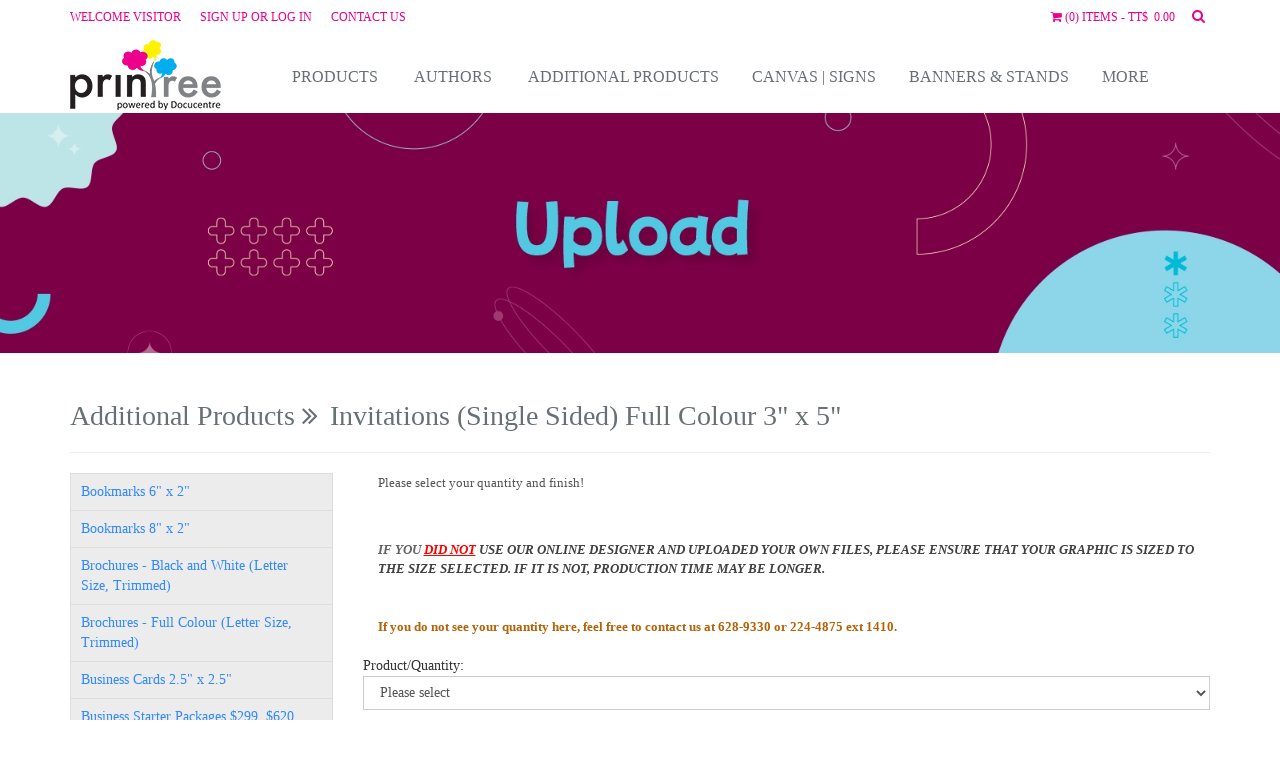

--- FILE ---
content_type: text/html; Charset=UTF-8
request_url: https://www.printreett.com/quote.asp?id=956793180
body_size: 78349
content:
<!-- ####################################### -->

<!-- ####################################### -->

<!DOCTYPE html PUBLIC "-//W3C//DTD XHTML 1.0 Transitional//EN" "http://www.w3.org/TR/xhtml1/DTD/xhtml1-transitional.dtd">
<html xmlns="http://www.w3.org/1999/xhtml">
<head>

<title>Additional Products </title>



<!-- Copyright B2CPrint LTD - https://www.b2cprint.com - All rights reserved -->
<meta name="viewport" content="width=device-width, initial-scale=1.0"/>
<meta http-equiv="Content-Type" content="text/html; charset=utf-8" />
<meta name="imagetoolbar" 	content="no"/>

<meta name="Description" 	content="View Pricing | Upload files | Order"/>
<meta name="Keywords"    	content="printree, print from home, print with a click, print shop online, upload files, business cards"/>

<meta name="country" 		content="Trinidad"/>
<meta name="organization-Email" content="dcsales@docucentre.co.tt"/>
<meta name="copyright" 		content="copyright 2026 - Printree"/>
<meta name="coverage" 		content="Worldwide"/>
<meta name="revisit_after" 	content="30days"/>
<meta name="title" 	 		content="Additional Products "/>
<meta name="identifier" 	content="https://printreett.com/"/>
<meta name="language" 		content="English"/>


   
<meta name="robots" 		content="follow"/>
<meta name="googlebot" 		content="index, follow"/>

<meta name="Distribution" 	content="Global"/>
<meta name="SKYPE_TOOLBAR" content="SKYPE_TOOLBAR_PARSER_COMPATIBLE"/>
<meta http-equiv="x-ua-compatible" content="IE=edge"/>



<!-- Favicon -->
    <link rel="shortcut icon" href="https://printreett.com/favicon.ico" type="image/x-icon"/>
	<link rel="icon" href="https://printreett.com/favicon.ico" type="image/x-icon"/>


	
    <!-- Web Fonts -->
    <link rel='stylesheet' type='text/css' href='//fonts.googleapis.com/css?family=Open+Sans:400,300,600&amp;subset=cyrillic,latin'/>

    <!-- CSS Global Compulsory -->
    <link rel="stylesheet" href="https://printreett.com/assets/plugins/bootstrap/css/bootstrap.min.css"/>
    <link rel="stylesheet" href="https://printreett.com/assets/css/style.css"/>

    <!-- CSS Header and Footer -->
    <link rel="stylesheet" href="https://printreett.com/assets/css/headers/header-v5.css"/>
    <link rel="stylesheet" href="https://printreett.com/assets/css/footers/footer-v1.css"/>

    <!-- CSS Implementing Plugins -->
    <link rel="stylesheet" href="https://printreett.com/assets/plugins/animate.css"/>
    <link rel="stylesheet" href="https://printreett.com/assets/plugins/line-icons/line-icons.css"/>
    <link rel="stylesheet" href="https://maxcdn.bootstrapcdn.com/font-awesome/4.6.1/css/font-awesome.min.css"/>
    <link rel="stylesheet" href="https://printreett.com/assets/plugins/scrollbar/css/jquery.mCustomScrollbar.css"/>
	  <link rel="stylesheet" href="https://printreett.com/assets/plugins/fancybox/jquery.fancybox.css"/>

    <!-- CSS Page Style -->
    <link rel="stylesheet" href="https://printreett.com/assets/css/pages/log-reg-v3.css"/>

    <!-- CSS Customization -->
    <link rel="stylesheet" href="https://printreett.com/assets/css/custom.css"/>
	<link rel="stylesheet" href="https://printreett.com/assets/css/theme-colors/orange.css"/>
	<link rel="stylesheet" href="https://printreett.com/files/custom/custom.css"/>

	
	<link rel="canonical" href="https://printreett.com/quote.asp"/>
	

<script type="text/javascript" src="https://social.b2cprint.com/public/assets/js/socialListener.js"></script>



<script type="text/javascript">var WebSiteUrl='https://printreett.com';</script>
<script src="https://printreett.com/scripts/jquery.min.js" language="javascript"></script>
<script src="https://code.jquery.com/jquery-migrate-1.4.1.min.js"></script>

<script language="JavaScript" type="text/javascript" src="https://printreett.com/scripts/logger.js"></script>
<script language="JavaScript" type="text/javascript" src="https://printreett.com/scripts/autocomplete_submit.js"></script>

<script type="text/javascript" src="https://printreett.com/scripts/htmldecode.js"></script>
<script type="text/javascript" src="https://printreett.com/scripts/funcs.js"></script>
<script type="text/javascript" src="https://printreett.com/scripts/site.js"></script>



<!-- Global site tag (gtag.js) - Google Analytics -->
<script async src="https://www.googletagmanager.com/gtag/js?id=UA-116946952-1"></script>
<script>
  window.dataLayer = window.dataLayer || [];
  function gtag(){dataLayer.push(arguments);}
  gtag('js', new Date());
  gtag('config', 'UA-116946952-1');
</script>

<!-- Google Tag Manager -->
<script>(function(w,d,s,l,i){w[l]=w[l]||[];w[l].push({'gtm.start':
	new Date().getTime(),event:'gtm.js'});var f=d.getElementsByTagName(s)[0],
	j=d.createElement(s),dl=l!='dataLayer'?'&l='+l:'';j.async=true;j.src=
	'https://www.googletagmanager.com/gtm.js?id='+i+dl;f.parentNode.insertBefore(j,f);
	})(window,document,'script','dataLayer','GTM-KB6MG9X');
</script>
<!-- End Google Tag Manager -->

<!-- Google tag (gtag.js) --> 
<script async src="https://www.googletagmanager.com/gtag/js?id=G-Z67VSLJC0H"></script> 
<script>
	window.dataLayer = window.dataLayer || [];
	function gtag(){dataLayer.push(arguments);}
	gtag('js', new Date());
	gtag('config', 'G-Z67VSLJC0H');
</script>

	
<link href="https://printreett.com/assets/plugins/bootstrap-fileinput/css/fileinput.min.css" media="all" rel="stylesheet" type="text/css" />
</head>



<body class="header-fixed">

<div class="wrapper">

	

<!-- Google Tag Manager (noscript) -->
<noscript><iframe src="https://www.googletagmanager.com/ns.html?id=GTM-KB6MG9X" height="0" width="0" style="display:none;visibility:hidden"></iframe></noscript>
<!-- End Google Tag Manager (noscript) -->

	
  <div class="header-v5 header-static">
  	<div class="topbar-v3">
      <div class="search-open" style="display: none;">
		<div class="container">
			<input id="downbutton" type="text" readonly style="display:none;">
			<input id="searchBox" name="searchBox" autocomplete="off" type="text" class="search_panel_field form-control" placeholder="Search">
			<div class="search-close"><i class="icon-close"></i></div>
		</div>
	  </div>
      <div class="container">
        <div class="row">
          <div class="col-sm-8">
						<!-- Topbar Navigation -->
						<ul class="left-topbar">
              <li>
	                <a href="#">Welcome&nbsp;visitor</a>
				 
              </li>
              <li><a href="https://printreett.com/myAccount.asp">Sign up or Log in</a>
              </li>
              <li><a href="https://printreett.com/contact.asp">Contact Us</a></li>
						</ul><!--/end left-topbar-->
					</div>
				<div class="col-sm-4">
					<ul class="list-inline right-topbar pull-right">
					  
					  <li><a ><i class="fa fa-shopping-cart" aria-hidden="true"></i> (0) items -  TT$ &nbsp;0.00</a></li>
					  <li><i class="search fa fa-search search-button"></i></li>
					</ul>
				</div>
        </div>
      </div>
    </div>
  	
    <div class="navbar navbar-default mega-menu" role="navigation">
      <div class="container">
        <div class="navbar-header">
					<button type="button" class="navbar-toggle" data-toggle="collapse" data-target=".navbar-responsive-collapse">
						<span class="sr-only">Toggle navigation</span>
						<span class="icon-bar"></span>
						<span class="icon-bar"></span>
						<span class="icon-bar"></span>
					</button>
					
					<a class="navbar-brand" href="https://printreett.com">
						<img id="logo-header" src="https://printreett.com/files/images/logo.png" style="position:relative;top:-15px;"/>
					</a>
					
				</div>
        <div class="collapse navbar-collapse navbar-responsive-collapse">
      		<ul class="nav navbar-nav" >
			<li class="dropdown">
				<a href="javascript:void(0);" class="dropdown-toggle" data-hover="dropdown" data-toggle="dropdown">
					Products
				</a>
				<ul class="dropdown-menu" style="
					max-height: 350px;
					overflow-y: scroll;
					overflow-x: hidden;
				">
                
				<li><a href="https://printreett.com/--Business-Cards-(3.5--x-2-)/">&#32;&#32;&#66;&#117;&#115;&#105;&#110;&#101;&#115;&#115;&#32;&#67;&#97;&#114;&#100;&#115;&#32;&#40;&#51;&#46;&#53;&#34;&#32;&#120;&#32;&#50;&#34;&#41;</a></li>

				<li><a href="https://printreett.com/Bookmarks/">&#66;&#111;&#111;&#107;&#109;&#97;&#114;&#107;&#115;</a></li>

				<li><a href="https://printreett.com/Business-Essentials-/">&#66;&#117;&#115;&#105;&#110;&#101;&#115;&#115;&#32;&#69;&#115;&#115;&#101;&#110;&#116;&#105;&#97;&#108;&#115;&#32;</a></li>

				<li><a href="https://printreett.com/Confidence-is-in-Style---By-Keisha-Rodriguez/">&#67;&#111;&#110;&#102;&#105;&#100;&#101;&#110;&#99;&#101;&#32;&#105;&#115;&#32;&#105;&#110;&#32;&#83;&#116;&#121;&#108;&#101;&#32;&#45;&#32;&#66;&#121;&#32;&#75;&#101;&#105;&#115;&#104;&#97;&#32;&#82;&#111;&#100;&#114;&#105;&#103;&#117;&#101;&#122;</a></li>

				<li><a href="https://printreett.com/Calendars/">&#67;&#97;&#108;&#101;&#110;&#100;&#97;&#114;&#115;</a></li>

				<li><a href="https://printreett.com/Cards-5.5--x-4-/">&#67;&#97;&#114;&#100;&#115;&#32;&#53;&#46;&#53;&#34;&#32;&#120;&#32;&#52;&#34;</a></li>

				<li><a href="https://printreett.com/Delivery-Services-/">&#68;&#101;&#108;&#105;&#118;&#101;&#114;&#121;&#32;&#83;&#101;&#114;&#118;&#105;&#99;&#101;&#115;&#32;</a></li>

				<li><a href="https://printreett.com/Diaries---Note-Books/">&#68;&#105;&#97;&#114;&#105;&#101;&#115;&#32;&#124;&#32;&#78;&#111;&#116;&#101;&#32;&#66;&#111;&#111;&#107;&#115;</a></li>

				<li><a href="https://printreett.com/Envelopes/">&#69;&#110;&#118;&#101;&#108;&#111;&#112;&#101;&#115;</a></li>

				<li><a href="https://printreett.com/Flyers/">&#70;&#108;&#121;&#101;&#114;&#115;</a></li>

				<li><a href="https://printreett.com/Invitations/">&#73;&#110;&#118;&#105;&#116;&#97;&#116;&#105;&#111;&#110;&#115;</a></li>

				<li><a href="https://printreett.com/Invoice---Receipt-Books-/">&#73;&#110;&#118;&#111;&#105;&#99;&#101;&#32;&#47;&#32;&#82;&#101;&#99;&#101;&#105;&#112;&#116;&#32;&#66;&#111;&#111;&#107;&#115;&#32;</a></li>

				<li><a href="https://printreett.com/ID-Cards---Accessories-(Plastic)/">&#73;&#68;&#32;&#67;&#97;&#114;&#100;&#115;&#32;&#38;&#32;&#65;&#99;&#99;&#101;&#115;&#115;&#111;&#114;&#105;&#101;&#115;&#32;&#40;&#80;&#108;&#97;&#115;&#116;&#105;&#99;&#41;</a></li>

				<li><a href="https://printreett.com/Letterheads-(8.5--x11-)/">&#76;&#101;&#116;&#116;&#101;&#114;&#104;&#101;&#97;&#100;&#115;&#32;&#40;&#56;&#46;&#53;&#34;&#32;&#120;&#49;&#49;&#34;&#41;</a></li>

				<li><a href="https://printreett.com/Labels-(Adhesive)/">&#76;&#97;&#98;&#101;&#108;&#115;&#32;&#40;&#65;&#100;&#104;&#101;&#115;&#105;&#118;&#101;&#41;</a></li>

				<li><a href="https://printreett.com/Notepads-4--x-6--(RingWire-bound)/">&#78;&#111;&#116;&#101;&#112;&#97;&#100;&#115;&#32;&#52;&#34;&#32;&#120;&#32;&#54;&#34;&#32;&#40;&#82;&#105;&#110;&#103;&#87;&#105;&#114;&#101;&#32;&#98;&#111;&#117;&#110;&#100;&#41;</a></li>

				<li><a href="https://printreett.com/Photobooks/">&#80;&#104;&#111;&#116;&#111;&#98;&#111;&#111;&#107;&#115;</a></li>

				<li><a href="https://printreett.com/Planners/">&#80;&#108;&#97;&#110;&#110;&#101;&#114;&#115;</a></li>

				<li><a href="https://printreett.com/Postcards/">&#80;&#111;&#115;&#116;&#99;&#97;&#114;&#100;&#115;</a></li>

				<li><a href="https://printreett.com/Presentation-Folders---Media-Kits/">&#80;&#114;&#101;&#115;&#101;&#110;&#116;&#97;&#116;&#105;&#111;&#110;&#32;&#70;&#111;&#108;&#100;&#101;&#114;&#115;&#32;&#124;&#32;&#77;&#101;&#100;&#105;&#97;&#32;&#75;&#105;&#116;&#115;</a></li>

				<li><a href="https://printreett.com/Tags-/">&#84;&#97;&#103;&#115;&#32;</a></li>

              </ul>
            </li>
			
			

			<li class="dropdown">
				<a href="javascript:void(0);" class="dropdown-toggle" data-hover="dropdown" data-toggle="dropdown">
					Authors
				</a>
				<ul class="dropdown-menu" style="
					max-height: 350px;
					overflow-y: scroll;
					overflow-x: hidden;
				">
                
				<li><a href="https://printreett.com/A-History-of-Not-So-Totally-Random-Trinbagonian-Things/">&#65;&#32;&#72;&#105;&#115;&#116;&#111;&#114;&#121;&#32;&#111;&#102;&#32;&#78;&#111;&#116;&#32;&#83;&#111;&#32;&#84;&#111;&#116;&#97;&#108;&#108;&#121;&#32;&#82;&#97;&#110;&#100;&#111;&#109;&#32;&#84;&#114;&#105;&#110;&#98;&#97;&#103;&#111;&#110;&#105;&#97;&#110;&#32;&#84;&#104;&#105;&#110;&#103;&#115;</a></li>

				<li><a href="https://printreett.com/DIY-Wedding-Guide-By-Natalie-Orr/">&#68;&#73;&#89;&#32;&#87;&#101;&#100;&#100;&#105;&#110;&#103;&#32;&#71;&#117;&#105;&#100;&#101;&#32;&#66;&#121;&#32;&#78;&#97;&#116;&#97;&#108;&#105;&#101;&#32;&#79;&#114;&#114;</a></li>

				<li><a href="https://printreett.com/How-to-Succeed-in-Sales-and-in-Life-By-Adrian-N.-Havelock/">&#72;&#111;&#119;&#32;&#116;&#111;&#32;&#83;&#117;&#99;&#99;&#101;&#101;&#100;&#32;&#105;&#110;&#32;&#83;&#97;&#108;&#101;&#115;&#32;&#97;&#110;&#100;&#32;&#105;&#110;&#32;&#76;&#105;&#102;&#101;&#32;&#66;&#121;&#32;&#65;&#100;&#114;&#105;&#97;&#110;&#32;&#78;&#46;&#32;&#72;&#97;&#118;&#101;&#108;&#111;&#99;&#107;</a></li>

				<li><a href="https://printreett.com/The-BrandPrint-by-Jamila-Bannister/">&#84;&#104;&#101;&#32;&#66;&#114;&#97;&#110;&#100;&#80;&#114;&#105;&#110;&#116;&#32;&#98;&#121;&#32;&#74;&#97;&#109;&#105;&#108;&#97;&#32;&#66;&#97;&#110;&#110;&#105;&#115;&#116;&#101;&#114;</a></li>

				<li><a href="https://printreett.com/The-Modern-Civil-Advocate---By-Nalini-J.-Sharma/">&#84;&#104;&#101;&#32;&#77;&#111;&#100;&#101;&#114;&#110;&#32;&#67;&#105;&#118;&#105;&#108;&#32;&#65;&#100;&#118;&#111;&#99;&#97;&#116;&#101;&#32;&#45;&#32;&#66;&#121;&#32;&#78;&#97;&#108;&#105;&#110;&#105;&#32;&#74;&#46;&#32;&#83;&#104;&#97;&#114;&#109;&#97;</a></li>

				<li><a href="https://printreett.com/The-Secret-Journal-Between-a-Mortal-and-a-Goddess/">&#84;&#104;&#101;&#32;&#83;&#101;&#99;&#114;&#101;&#116;&#32;&#74;&#111;&#117;&#114;&#110;&#97;&#108;&#32;&#66;&#101;&#116;&#119;&#101;&#101;&#110;&#32;&#97;&#32;&#77;&#111;&#114;&#116;&#97;&#108;&#32;&#97;&#110;&#100;&#32;&#97;&#32;&#71;&#111;&#100;&#100;&#101;&#115;&#115;</a></li>

              </ul>
            </li>
			
			<li><a id="menu_item" href="https://printreett.com/quote.asp">&#65;&#100;&#100;&#105;&#116;&#105;&#111;&#110;&#97;&#108;&#32;&#80;&#114;&#111;&#100;&#117;&#99;&#116;&#115;&#32;</a></li>

      		<li><a id="menu_item_1" href="https://printreett.com/wideFormat_index.asp">
            &#67;&#97;&#110;&#118;&#97;&#115;&#32;&#124;&#32;&#83;&#105;&#103;&#110;&#115;&#32;
          </a>
        </li><li><a id="menu_item_2" href="https://printreett.com/wideFormat_quote.asp">
            &#66;&#97;&#110;&#110;&#101;&#114;&#115;&#32;&#38;&#32;&#83;&#116;&#97;&#110;&#100;&#115;
          </a>
        </li>
			
            <li class="dropdown">
				<a href="javascript:void(0);" class="dropdown-toggle" data-hover="dropdown" data-toggle="dropdown">
					More
				</a>
				<ul class="dropdown-menu">
					<li><a id="menu_item_3" href="https://printreett.com/booksCalc.asp">
            &#68;&#111;&#99;&#115;&#32;&#38;&#32;&#66;&#111;&#111;&#107;&#115;
          </a>
        </li><li><a id="menu_item_4" href="https://printreett.com/vendors.asp">
            &#77;&#97;&#114;&#107;&#101;&#116;&#80;&#108;&#97;&#99;&#101;
          </a>
        </li><li><a id="menu_item_5" href="https://printreett.com/fileUpload.asp">
            &#85;&#112;&#108;&#111;&#97;&#100;&#32;&#70;&#105;&#108;&#101;&#115;
          </a>
        </li><li><a id="menu_item_6" href="https://printreett.com/myAccount.asp">
            &#77;&#121;&#32;&#65;&#99;&#99;&#111;&#117;&#110;&#116;
          </a>
        </li><li><a id="menu_item_7" href="https://printreett.com/about.asp">
            &#65;&#98;&#111;&#117;&#116;&#32;&#85;&#115;
          </a>
        </li><li><a id="menu_item_8" href="https://printreett.com/contact.asp">
            &#70;&#101;&#101;&#100;&#98;&#97;&#99;&#107;&#32;&#124;&#32;&#67;&#111;&#110;&#116;&#97;&#99;&#116;&#32;&#85;&#115;&#33;
          </a>
        </li><li><a id="menu_item_9" href="https://printreett.com/B2B_login.asp">
            &#66;&#117;&#115;&#105;&#110;&#101;&#115;&#115;&#32;&#67;&#117;&#115;&#116;&#111;&#109;&#101;&#114;&#115;
          </a>
        </li>
				</ul>
            </li>
      		</ul>
        </div>
      </div>
  	</div>
  
  </div>
  
	<div class="breadcrumbs-v4" style="padding:0px;">
		<img src="https://printreett.com/files/menuIcons/1215686906.png" width="100%">
	</div>
	

	<div class="container content">
		<div class="row">
			
			<div class="col-md-12">
				<div class="page-header">
					<h1 class="page_name_quote">&#65;&#100;&#100;&#105;&#116;&#105;&#111;&#110;&#97;&#108;&#32;&#80;&#114;&#111;&#100;&#117;&#99;&#116;&#115;&#32;
						<i class="fa fa-angle-double-right" aria-hidden="true"></i>
							<!--a class="quotes_goBackLink" href="https://printreett.com/quote.asp">Back to list</a><br /-->
						Invitations (Single Sided)  Full Colour 3&quot; x 5&quot; 
					</h1>
				</div>
			</div>
			
		</div>
		<div class="row">
			<div class="col-md-3">
				<ul class="list-group sidebar-nav-v1" id="sidebar-nav">
					<li class="list-group-item "><a href="https://printreett.com/quote.asp?id=-441968657" title="Bookmarks 6&quot; x 2&quot;">Bookmarks 6&quot; x 2&quot;</a></li><li class="list-group-item "><a href="https://printreett.com/quote.asp?id=-680215791" title="Bookmarks 8&quot; x 2&quot;">Bookmarks 8&quot; x 2&quot;</a></li><li class="list-group-item "><a href="https://printreett.com/quote.asp?id=-736424940" title="Brochures - Black and White (Letter Size, Trimmed)">Brochures - Black and White (Letter Size, Trimmed)</a></li><li class="list-group-item "><a href="https://printreett.com/quote.asp?id=1078881158" title="Brochures - Full Colour (Letter Size, Trimmed)">Brochures - Full Colour (Letter Size, Trimmed)</a></li><li class="list-group-item "><a href="https://printreett.com/quote.asp?id=-306752428" title="Business Cards 2.5&quot; x 2.5&quot;">Business Cards 2.5&quot; x 2.5&quot;</a></li><li class="list-group-item "><a href="https://printreett.com/quote.asp?id=450596571" title="Business Starter Packages  $299, $620, $999">Business Starter Packages  $299, $620, $999</a></li><li class="list-group-item "><a href="https://printreett.com/quote.asp?id=246295875" title="Calendar Flip 11&quot; x 17&quot; - Hanging - (One month per sheet w/ Cover Page)">Calendar Flip 11&quot; x 17&quot; - Hanging - (One month per sheet w/ Cover Page)</a></li><li class="list-group-item "><a href="https://printreett.com/quote.asp?id=-1876672818" title="Calendar Flip 8.5&quot; x 11&quot; - Hanging- (One month per sheet w/ Cover Page)">Calendar Flip 8.5&quot; x 11&quot; - Hanging- (One month per sheet w/ Cover Page)</a></li><li class="list-group-item "><a href="https://printreett.com/quote.asp?id=-1714580849" title="Calendars 11&quot; x 17&quot; (12 months, One Sheet)">Calendars 11&quot; x 17&quot; (12 months, One Sheet)</a></li><li class="list-group-item "><a href="https://printreett.com/quote.asp?id=775979311" title="Calendars 5&quot; x 7&quot; (Tent)">Calendars 5&quot; x 7&quot; (Tent)</a></li><li class="list-group-item "><a href="https://printreett.com/quote.asp?id=751556568" title="Calendars 8.5&quot; x 11&quot; (12 months, One Sheet) ">Calendars 8.5&quot; x 11&quot; (12 months, One Sheet) </a></li><li class="list-group-item "><a href="https://printreett.com/quote.asp?id=183360127" title="Certificates - 8.5&quot; x 11&quot;">Certificates - 8.5&quot; x 11&quot;</a></li><li class="list-group-item "><a href="https://printreett.com/quote.asp?id=202345255" title="Custom Payment">Custom Payment</a></li><li class="list-group-item "><a href="https://printreett.com/quote.asp?id=-1292810631" title="Envelopes  (Not Edge to Edge Printing)">Envelopes  (Not Edge to Edge Printing)</a></li><li class="list-group-item "><a href="https://printreett.com/quote.asp?id=1452900843" title="Flyers 5&quot;x 4&quot;">Flyers 5&quot;x 4&quot;</a></li><li class="list-group-item "><a href="https://printreett.com/quote.asp?id=-985227107" title="Flyers 5&quot;x 7&quot;">Flyers 5&quot;x 7&quot;</a></li><li class="list-group-item "><a href="https://printreett.com/quote.asp?id=-2137600255" title="Flyers 8.5&quot; x 11&quot;">Flyers 8.5&quot; x 11&quot;</a></li><li class="list-group-item "><a href="https://printreett.com/quote.asp?id=-1639171990" title="Flyers 8.5&quot; x 5&quot;">Flyers 8.5&quot; x 5&quot;</a></li><li class="list-group-item "><a href="https://printreett.com/quote.asp?id=1929825947" title="Graphic Services / Artwork Changes">Graphic Services / Artwork Changes</a></li><li class="list-group-item "><a href="https://printreett.com/quote.asp?id=138231284" title="Greeting Cards 5&quot; x 7&quot; (Folded) ">Greeting Cards 5&quot; x 7&quot; (Folded) </a></li><li class="list-group-item "><a href="https://printreett.com/quote.asp?id=454558123" title="ID Badges - Composite PVC">ID Badges - Composite PVC</a></li><li class="list-group-item "><a href="https://printreett.com/quote.asp?id=-1726590807" title="Invitations -  8&quot; x 4&quot;  Full Colour (Two Sided Wedding)">Invitations -  8&quot; x 4&quot;  Full Colour (Two Sided Wedding)</a></li><li class="list-group-item "><a href="https://printreett.com/quote.asp?id=-336284081" title="Invitations - Full Colour 4&quot; x 6&quot;">Invitations - Full Colour 4&quot; x 6&quot;</a></li><li class="list-group-item active"><a href="https://printreett.com/quote.asp?id=956793180" title="Invitations (Single Sided)  Full Colour 3&quot; x 5&quot; ">Invitations (Single Sided)  Full Colour 3&quot; x 5&quot; </a></li><li class="list-group-item "><a href="https://printreett.com/quote.asp?id=-1898952510" title="Invitations (Single Sided) Full Colour 5&quot; x 7&quot; ">Invitations (Single Sided) Full Colour 5&quot; x 7&quot; </a></li><li class="list-group-item "><a href="https://printreett.com/quote.asp?id=-591323799" title="Invitations (Single Sided) Full Colour 5.5&quot; x 4&quot;">Invitations (Single Sided) Full Colour 5.5&quot; x 4&quot;</a></li><li class="list-group-item "><a href="https://printreett.com/quote.asp?id=58612507" title="Invitations (Single Sided) Full Colour 8&quot; x 4&quot; ">Invitations (Single Sided) Full Colour 8&quot; x 4&quot; </a></li><li class="list-group-item "><a href="https://printreett.com/quote.asp?id=2970223" title="Invitations / Cards -  8.5&quot; x 5.5&quot; Full Colour (Two Sided)">Invitations / Cards -  8.5&quot; x 5.5&quot; Full Colour (Two Sided)</a></li><li class="list-group-item "><a href="https://printreett.com/quote.asp?id=1534162459" title="Invoice/Receipt Books ">Invoice/Receipt Books </a></li><li class="list-group-item "><a href="https://printreett.com/quote.asp?id=2071630189" title="Labels - 1.5&quot; x 2.5&quot; (Adhesive) ">Labels - 1.5&quot; x 2.5&quot; (Adhesive) </a></li><li class="list-group-item "><a href="https://printreett.com/quote.asp?id=1966240130" title="Labels - 2&quot; Circles">Labels - 2&quot; Circles</a></li><li class="list-group-item "><a href="https://printreett.com/quote.asp?id=1102468654" title="Labels - 2&quot; x 2&quot; Square (Adhesive)">Labels - 2&quot; x 2&quot; Square (Adhesive)</a></li><li class="list-group-item "><a href="https://printreett.com/quote.asp?id=-1444152397" title="Labels  2&quot; x 3&quot; (Adhesive)">Labels  2&quot; x 3&quot; (Adhesive)</a></li><li class="list-group-item "><a href="https://printreett.com/quote.asp?id=534553973" title="Labels  2&quot; x 4&quot; (Adhesive)">Labels  2&quot; x 4&quot; (Adhesive)</a></li><li class="list-group-item "><a href="https://printreett.com/quote.asp?id=-239140259" title="Labels - 2&quot; x 4&quot; (rounded edges) (Adhesive)">Labels - 2&quot; x 4&quot; (rounded edges) (Adhesive)</a></li><li class="list-group-item "><a href="https://printreett.com/quote.asp?id=1534943386" title="Labels 2.5&quot; x 2&quot; (Adhesive)">Labels 2.5&quot; x 2&quot; (Adhesive)</a></li><li class="list-group-item "><a href="https://printreett.com/quote.asp?id=-1424904698" title="Labels 2.5&quot; x 3&quot; (Adhesive)">Labels 2.5&quot; x 3&quot; (Adhesive)</a></li><li class="list-group-item "><a href="https://printreett.com/quote.asp?id=-184026332" title="Labels -3&quot; Circle (Adhesive)">Labels -3&quot; Circle (Adhesive)</a></li><li class="list-group-item "><a href="https://printreett.com/quote.asp?id=-1729023047" title="Labels 3&quot; x 3&quot; (Adhesive)">Labels 3&quot; x 3&quot; (Adhesive)</a></li><li class="list-group-item "><a href="https://printreett.com/quote.asp?id=-1287287891" title="Labels 3&quot; x 6&quot; (Adhesive)">Labels 3&quot; x 6&quot; (Adhesive)</a></li><li class="list-group-item "><a href="https://printreett.com/quote.asp?id=-975579349" title="Labels 3.5&quot; x 2&quot; (Business Card Size) (Adhesive)">Labels 3.5&quot; x 2&quot; (Business Card Size) (Adhesive)</a></li><li class="list-group-item "><a href="https://printreett.com/quote.asp?id=1534770398" title="Labels 3.5&quot; x 3&quot; (Adhesive)">Labels 3.5&quot; x 3&quot; (Adhesive)</a></li><li class="list-group-item "><a href="https://printreett.com/quote.asp?id=700065239" title="Labels 3.5&quot; x 4&quot; (Adhesive) ">Labels 3.5&quot; x 4&quot; (Adhesive) </a></li><li class="list-group-item "><a href="https://printreett.com/quote.asp?id=1536684812" title="Labels 3.5&quot; x 5&quot; (Adhesive)">Labels 3.5&quot; x 5&quot; (Adhesive)</a></li><li class="list-group-item "><a href="https://printreett.com/quote.asp?id=-1444398435" title="Labels 4&quot; x 3&quot; (Adhesive) ">Labels 4&quot; x 3&quot; (Adhesive) </a></li><li class="list-group-item "><a href="https://printreett.com/quote.asp?id=-307831686" title="Letterheads - (Edge to edge printing) ">Letterheads - (Edge to edge printing) </a></li><li class="list-group-item "><a href="https://printreett.com/quote.asp?id=961740116" title="Letterheads - (Not edge to edge printing) ">Letterheads - (Not edge to edge printing) </a></li><li class="list-group-item "><a href="https://printreett.com/quote.asp?id=1552050449" title="Magazine/ Brochure - Personalized ">Magazine/ Brochure - Personalized </a></li><li class="list-group-item "><a href="https://printreett.com/quote.asp?id=768263427" title="Notepads - 4&quot; x 6&quot; (with Blank Sheets Inside - no lines) Personalized">Notepads - 4&quot; x 6&quot; (with Blank Sheets Inside - no lines) Personalized</a></li><li class="list-group-item "><a href="https://printreett.com/quote.asp?id=-1758761265" title="Notepads with Printed Insides 4&quot; x 6&quot; Personalized">Notepads with Printed Insides 4&quot; x 6&quot; Personalized</a></li><li class="list-group-item "><a href="https://printreett.com/quote.asp?id=1523038825" title="Plastic Gift / Loyalty Cards ">Plastic Gift / Loyalty Cards </a></li><li class="list-group-item "><a href="https://printreett.com/quote.asp?id=-624672018" title="Pocket Sized Vaccine Cards">Pocket Sized Vaccine Cards</a></li><li class="list-group-item "><a href="https://printreett.com/quote.asp?id=878422428" title="Post Cards -- 4&quot; x 6&quot; ">Post Cards -- 4&quot; x 6&quot; </a></li><li class="list-group-item "><a href="https://printreett.com/quote.asp?id=1613650300" title="Presentation Folder| Media Kits">Presentation Folder| Media Kits</a></li><li class="list-group-item "><a href="https://printreett.com/quote.asp?id=-1236224291" title="Tags - 2&quot; x 2&quot; Square">Tags - 2&quot; x 2&quot; Square</a></li><li class="list-group-item "><a href="https://printreett.com/quote.asp?id=-2007106006" title="Tags - 3&quot; x 3&quot; Square ">Tags - 3&quot; x 3&quot; Square </a></li><li class="list-group-item "><a href="https://printreett.com/quote.asp?id=-1969283199" title="Tags 3.5&quot; x 2&quot; (Rectangular)">Tags 3.5&quot; x 2&quot; (Rectangular)</a></li><li class="list-group-item "><a href="https://printreett.com/quote.asp?id=5993525" title="Tickets - Full Colour -  (4&quot; x 2&quot;)">Tickets - Full Colour -  (4&quot; x 2&quot;)</a></li><li class="list-group-item "><a href="https://printreett.com/quote.asp?id=-74868721" title="Tickets - Full Colour -  (4&quot; x 3&quot;)  ">Tickets - Full Colour -  (4&quot; x 3&quot;)  </a></li><li class="list-group-item "><a href="https://printreett.com/quote.asp?id=1858444828" title="Tickets - Full Colour -  (5&quot; x 2&quot;) ">Tickets - Full Colour -  (5&quot; x 2&quot;) </a></li><li class="list-group-item "><a href="https://printreett.com/quote.asp?id=-670874702" title="Tickets - Full Colour -  (5&quot; x 3&quot;)">Tickets - Full Colour -  (5&quot; x 3&quot;)</a></li><li class="list-group-item "><a href="https://printreett.com/quote.asp?id=-256108190" title="Tickets - Full Colour -  (5.5&quot; x 2.5&quot;) ">Tickets - Full Colour -  (5.5&quot; x 2.5&quot;) </a></li><li class="list-group-item "><a href="https://printreett.com/quote.asp?id=1821057023" title="Tickets - Full Colour - (2.5&quot; x 2.5&quot;)">Tickets - Full Colour - (2.5&quot; x 2.5&quot;)</a></li><li class="list-group-item "><a href="https://printreett.com/quote.asp?id=-88818706" title="Tickets Full Colour (2&quot; x 3.5&quot;)">Tickets Full Colour (2&quot; x 3.5&quot;)</a></li><li class="list-group-item "><a href="https://printreett.com/quote.asp?id=1662210918" title="Tickets- Full Colour (2.5&quot; x 3&quot;)">Tickets- Full Colour (2.5&quot; x 3&quot;)</a></li>
				</ul>
			</div>


		<div class="col-md-9" id="page_content" style="">
        
		    <div class="quote_content">
							
                <div class="col-md-12">
                    <p style="font-size: 13.3333px;"><font face="Verdana"><font style="color: rgb(85, 85, 85); font-size: 10pt;">Please select your quantity and finish!</font></font></p><p style="font-size: 13.3333px;"><font face="Verdana"><br><br><span style="font-weight: 700;"><i><font color="#636363">IF YOU </font><u><font color="#ff0000">DID NOT</font></u><font color="#0000ff"> </font><font color="#424242">USE OUR ONLINE DESIGNER AND UPLOADED YOUR OWN FILES, PLEASE ENSURE THAT YOUR GRAPHIC IS SIZED TO THE SIZE SELECTED. IF IT IS NOT, PRODUCTION TIME MAY BE LONGER.</font></i></span></font></p><p style="font-size: 13.3333px;"><br></p><table width="100%" style="background-color: rgb(255, 255, 255); margin-bottom: 10px;"><tbody><tr><td width="439"><p><font style="font-family: Arial; color: rgb(38, 38, 38); font-size: 10pt; font-weight: bold;"><span style="color: rgb(181, 99, 8); font-size: 13.3333px; display: inline !important;">If you do not see your quantity here, feel free to contact us at 628-9330 or 224-4875 ext 1410.</span></font></p></td></tr></tbody></table>
                </div>
           </div><br /><br />
        

	<script src="quote.js"></script>

	
	<form id="QuoteForm" name="QuoteForm" method="post" class="form-horizonal" enctype="multipart/form-data" action="/quote.asp">

		<div class="quote_form">

		<div id="pTitle" class="quote_title">Product/Quantity:</div>
		<div class="quote_options form-group">
		<select name="product" id="product" class="quote_select form-control" onChange="reloadCategories('956793180',this.value);"><option value="0" style="color:red;">Please select</option><option value="461414377">10 pieces - 3&quot; x 5&quot; Invitations </option><option value="662988032">20 pieces - 3&quot; x 5&quot; Invitations </option><option value="-1836617226">30 pieces - 3&quot; x 5&quot; Invitations </option><option value="2012287412">50 pieces - 3&quot; x 5&quot;Invitations</option><option value="-1911824936">100 pieces - 3&quot; x 5&quot; Invitations</option><option value="50455820">150 pieces - 3&quot; x 5&quot; Invitations</option><option value="1161191208">200 pieces - 3&quot; x 5&quot; Invitations </option><option value="1365334884">500 pieces - 3&quot; x 5&quot; Invitations </option><option value="-1422333803">1,000 pieces - 3&quot; x 5&quot; Invitations </option></select>
		</div><div class="quote_spacer"></div>
						<div class="quote_title">Paper Type:  <font color=red>*</font> &nbsp;</div>
						<div class="quote_options form-group">
							<input type="hidden" name="select1_title" id="select1_title" value='Paper Type'>
							<select class="quote_select form-control" onChange="calculateValue(this)" DISABLED name="addOn1" id="addOn1"><option value="*" style="color:red;">Please select</option></select>
						</div><div class="quote_spacer"></div>
						
						<div class="quote_title">Rounded Edges:  <font color=red>*</font> &nbsp;</div>
						<div class="quote_options form-group">
							<input type="hidden" name="select3_title" id="select3_title" value='Rounded Edges'>
							<select class="quote_select form-control" onChange="calculateValue(this)" DISABLED name="addOn3" id="addOn3"><option value="*" style="color:red;">Please select</option></select>
						</div><div class="quote_spacer"></div>
						<input type="hidden" name="addOns_list" 	  value="1,3">
		  <input type="hidden" name="addOns_must" 	  value="True,True">
		  <input type="hidden" name="addOns_operatorType" value="0,0">
		  <input type='hidden' name='calcFields' id='calcFields' value=''/>
			<div class="quote_title">Your file:</div><div class="quote_textRed">Click on the "Browse" button and choose files to upload</div><br />


			<div class="quote_options"><input type="hidden" id="numFl" name="numFl" value="0" />
						<div class="form-group">
						  <div class="file-input file-input-new">
								<div class="col-lg-12" id="progress_div">
                  <h4 id="progress_text" class="text-center"></h4>
                  <div class="progress" style="display:none;">
                	  <div class="progress-bar progress-bar-success progress-bar-striped active" id="progressbar" role="progressbar"
                	  aria-valuenow="0" aria-valuemin="0" aria-valuemax="100" style="width:0%">
                	    0%
                	  </div>
                	</div>
                </div>
								<div class="input-group ">
   								<div class="input-group-btn">
										<div tabindex="500" class="btn btn-primary btn-file" id="upload_button">
											<i class="glyphicon glyphicon-folder-open"></i>&nbsp; <span class="hidden-xs">Browse …</span>
										</div>
									</div>
								</div>
							</div>
						</div>
						<div class="form-group" id="files_table">
							
						</div>
<!--            <input type="text" name="YourFile" value="" style="width:350px;" />
-->		
				<!--<input type="file" name="YourFile" class="quote_select form-control" dir=ltr value="">-->
		
			</div>
		

		</div>

		<hr>

		<div class="quote_calcline col-md-12"><h2 class="quote_calclineText pull-right">Sub-total: (12.5% VAT will be added) TT$ &nbsp;<span id="totalValue" class="quote_calcline" style="">0</span></h2></div>

		<div class="quote_customerinfo" style="display:none;">
			<div class="quote_title">First Name: <font color=red>*</font></div> <div class="quote_options"><input type="text" name="f1" class="quote_select form-control"></div>
			<div class="quote_title">Last Name: <font color=red>*</font></div> <div class="quote_options"><input type="text" name="f2" class="quote_select form-control"></div>
			<div class="quote_title">Phone/Mobile:</div> <div class="quote_options"><input type="text" name="f7" class="quote_select form-control"></div>
			<div class="quote_title">Email: <font color=red>*</font></div> <div class="quote_options"><input type="text" name="f9" dir=ltr class="quote_select form-control"></div>
		</div>

		<div class="quote_options">
        
			<div class="quote_title">Additional Comments:</div>
			<div class="textarea302 form-group"><textarea name="f10" class="quote_textarea form-control" rows="3"></textarea></div>
        
        <input type="hidden" name="id" id="id" value="956793180">
		<input type="hidden" name="formTotal" value="0">
		<input type="hidden" name="weight" id="weight" value="0">


		<br><br>

		<input type="hidden" name="selectedListsTexts" value=''>
		<input type="hidden" name="job_data" value="">
		<input type="hidden" name='jobFile' value=''>
		<input type="hidden" name='file1' value=''>

        

		<div class="row">
				<div class="col-md-6 col-md-offset-6">
					<div class="row">

						<div class="form-group col-sm-8">
							<label>For security purposes, please type in the <u><b>exact</b></u> string as it appears in the following image:</label>
							<INPUT dir=ltr id="imagestring" name="imagestring" class="text144 form-control" />
						</div>

						<div class="col-sm-4">
							<a href="javascript:reloadCaptcha();">
								<i class="fa fa-refresh" aria-hidden="true"></i>
							</a>
							<IMG id="formProtector" SRC="formProtector.asp?rnd=3%3A16%3A34+AM" class="img-responsive" />
						</div>

					</div>
				</div>

				<div class="col-md-12">
					<input type="text" READONLY class="quote_btn btn  btn-primary pull-right" value=" Add to Cart " onClick="preCheckForm()" style="cursor:pointer;">
				</div>

        



		</div>
		</div>

	</form>
	<script language="JavaScript">
		function reloadCaptcha() {
			var timeStamp=new Date().getTime();
			document.images['formProtector'].src='formProtector.asp?rnd='+timeStamp+'&act=reload';
			document.getElementById('imagestring').value='';
		}
	</script>
	<form action="ajax_upload.asp" id="upload_form" method="POST" enctype="multipart/form-data">
		  <input style="display:none;" type="file" name="files" multiple id="files_array">
	</form>
	<div id="divAddonDesc" style="padding:20px;padding-top:25px;border:0;display:none;background:url('images/descBG.png') no-repeat top left;width:200px;height:160px;z-index:99;position:absolute;top:0;left:0;"><div id="divAddonDescText" style="border:0;color:#ffffff;font-size:11px;width:200px;height:160px;direction:ltr;text-align:left;"></div></div>

		</div>

	

	</div>
</div>

	
<div id="footer-v1" class="footer-v1">
	<div id="footer" class="footer">
    <div class="container">
      <div class="col-md-5">
          <a href="https://printreett.com"><img id="logo-footer" class="footer-logo" src="https://printreett.com/files/images/logo_footer.png" alt=""/></a>
          <p></p>
          <h2>About Us</h2>
<p>Design and Order your printed items online.</p><p><br></p><p>Prices listed in TTD</p>
<p><br></p>
          <div class="headline"><h2>Useful Links</h2></div>
          <ul class="list-unstyled link-list">
            <li class="footer_menu"><a class="footer_menu" href="https://printreett.com/quote.asp">&#65;&#100;&#100;&#105;&#116;&#105;&#111;&#110;&#97;&#108;&#32;&#80;&#114;&#111;&#100;&#117;&#99;&#116;&#115;&#32;</a><i class="fa fa-angle-right"></i></li><li class="footer_menu"><a class="footer_menu" href="https://printreett.com/">&#72;&#111;&#109;&#101;</a><i class="fa fa-angle-right"></i></li><li class="footer_menu"><a class="footer_menu" href="https://printreett.com/booksCalc.asp">&#68;&#111;&#99;&#115;&#32;&#38;&#32;&#66;&#111;&#111;&#107;&#115;</a><i class="fa fa-angle-right"></i></li><li class="footer_menu"><a class="footer_menu" href="https://printreett.com/vendors.asp">&#77;&#97;&#114;&#107;&#101;&#116;&#80;&#108;&#97;&#99;&#101;</a><i class="fa fa-angle-right"></i></li><li class="footer_menu"><a class="footer_menu" href="https://printreett.com/">&#70;&#65;&#81;&#83;</a><i class="fa fa-angle-right"></i></li><li class="footer_menu"><a class="footer_menu" href="https://printreett.com/myAccount.asp">&#77;&#121;&#32;&#65;&#99;&#99;&#111;&#117;&#110;&#116;</a><i class="fa fa-angle-right"></i></li><li class="footer_menu"><a class="footer_menu" href="https://printreett.com/contact.asp">&#70;&#101;&#101;&#100;&#98;&#97;&#99;&#107;&#32;&#124;&#32;&#67;&#111;&#110;&#116;&#97;&#99;&#116;&#32;&#85;&#115;&#33;</a><i class="fa fa-angle-right"></i></li><li class="footer_menu"><a class="footer_menu" href="https://printreett.com/">&#80;&#111;&#108;&#105;&#99;&#105;&#101;&#115;&#32;&#97;&#110;&#100;&#32;&#73;&#110;&#102;&#111;&#114;&#109;&#97;&#116;&#105;&#111;&#110;</a><i class="fa fa-angle-right"></i></li><li class="footer_menu"><a class="footer_menu" href="https://printreett.com/terms.asp">&#84;&#101;&#114;&#109;&#115;&#32;&#111;&#102;&#32;&#85;&#115;&#101;</a><i class="fa fa-angle-right"></i></li><li class="footer_menu"><a class="footer_menu" href="https://printreett.com/">&#80;&#114;&#105;&#118;&#97;&#99;&#121;&#32;&#80;&#111;&#108;&#105;&#99;&#121;</a><i class="fa fa-angle-right"></i></li><li class="footer_menu"><a class="footer_menu" href="https://printreett.com/">&#83;&#117;&#112;&#112;&#111;&#114;&#116;&#105;&#110;&#103;&#32;&#80;&#101;&#111;&#112;&#108;&#101;&#32;&#97;&#110;&#100;&#32;&#84;&#104;&#101;&#105;&#114;&#32;&#80;&#97;&#115;&#115;&#105;&#111;&#110;&#32;&#80;&#114;&#111;&#106;&#101;&#99;&#116;&#115;</a><i class="fa fa-angle-right"></i></li><li class="footer_menu"><a class="footer_menu" href="https://printreett.com/">&#87;&#104;&#97;&#116;&#32;&#79;&#117;&#114;&#32;&#67;&#108;&#105;&#101;&#110;&#116;&#115;&#32;&#83;&#97;&#121;</a><i class="fa fa-angle-right"></i></li>
          </ul>
      </div>
	  <div class="col-md-2">
	  </div>
      <div class="col-md-5">
<p></p><p></p><div class="headline"><h2><br><font color="#ff0000">Location:</font></h2></div>
<address class="md-margin-bottom-40"><font color="#f7f7f7">#80 Woodford Street, Newtown,&nbsp; &nbsp; &nbsp; &nbsp; &nbsp; &nbsp; </font></address><p></p><p></p><address class="md-margin-bottom-40"><font color="#f7f7f7">Port of Spain, Trinidad<br>
Phone: +1-868-628-9330 | 224-4875&nbsp; ext 1410&nbsp;</font></address><p></p><p></p><address class="md-margin-bottom-40"><font color="#f7f7f7">WhatApp:367-0709</font></address><p></p><p></p><address class="md-margin-bottom-40"><font color="#f7f7f7">Store Opening Hours: Monday to Friday,&nbsp; &nbsp; &nbsp; &nbsp; &nbsp; &nbsp; &nbsp; &nbsp; &nbsp; &nbsp; &nbsp; &nbsp; &nbsp; &nbsp; &nbsp; &nbsp; &nbsp;</font></address><p></p><p></p><address class="md-margin-bottom-40"><font color="#f7f7f7">Port of Spain: 8:00 am to 4:30pm (</font><span style="color: rgb(247, 247, 247); font-size: 13.3333px; text-align: center; display: inline !important;">Email: docusales@thetslgroup.com)</span></address><p></p><p></p><address class="md-margin-bottom-40"><font color="#f7f7f7"><a href="https://www.printreett.com/myAccount.asp" target="_blank" style="font-size: 24px; text-align: center;">Join our Mailing List</a><span style="font-size: 24px; text-align: center; display: inline !important;">&nbsp;: )</span></font></address><address class="md-margin-bottom-40"><span style="font-size: 13.3333px; display: inline !important;"><span style="font-size: 13.3333px; display: inline !important;"><font color="#ff00ff"><br></font></span></span></address>

<p><a href="http://www.facebook.com/DocuCentreTT" target="_blank"><i class="fa fa-facebook-square" style="font-size:20px;color:#fff;" aria-hidden="true"></i></a></p>
<!-- p><a href="http://www.instagram.com/???" target="_blank"><i class="fa fa-instagram-square" style="font-size:20px;color:#fff;" aria-hidden="true"></i></a></p -->
<p></p><p></p>
		<br>
		<a href="http://discovery.ariba.com/profile/AN01428313030"> 
			<img alt="View THE DOCUCENTRE LTD profile on Ariba Discovery" border=0 src="https://service.ariba.com/an/p/Ariba/badge_180x55.jpg">
		</a>
      </div>
  	</div>
  </div>

  <div class="copyright">
      <div class="container">
          <div class="row">
            <div class="col-md-4">
  						<ul class="list-inline sponsors-icons">
  							<li><i class="fa fa-cc-visa"></i></li>
  							<li><i class="fa fa-cc-mastercard"></i></li>
  						</ul>
  					</div>
            <div class="col-md-4 text-md-center"><p>&copy; 2026&nbsp;All Rights Reserved - Printree</p></div>
            <div class="col-md-4 text-md-right"><p><a class="b2cprint_copyright" rel="nofollow" href="http://www.b2cprint.com/" target="_blank">B2CPrint Online Printing Solutions</a></p></div>
          </div>
      </div>
  </div><!--/copyright-->
</div>
  <!-- JS Global Compulsory -->
<script type="text/javascript" src="https://printreett.com/assets/plugins/bootstrap/js/bootstrap.min.js"></script>
<!-- JS Implementing Plugins -->
<script type="text/javascript" src="https://printreett.com/assets/plugins/back-to-top.js"></script>
<script type="text/javascript" src="https://printreett.com/assets/plugins/smoothScroll.js"></script>
<script type="text/javascript" src="https://printreett.com/assets/plugins/scrollbar/js/jquery.mCustomScrollbar.concat.min.js"></script>
<script type="text/javascript" src="https://printreett.com/assets/plugins/sky-forms-pro/skyforms/js/jquery.form.min.js"></script>
<script type="text/javascript" src="https://printreett.com/assets/plugins/sky-forms-pro/skyforms/js/jquery.validate.min.js"></script>
<script type="text/javascript" src="https://printreett.com/assets/plugins/fancybox/jquery.fancybox.pack.js"></script>
<!-- JS Customization -->
<script type="text/javascript" src="https://printreett.com/assets/js/custom.js"></script>
<!-- JS Page Level -->
<script type="text/javascript" src="https://printreett.com/assets/js/shop.app.js"></script>
<script type="text/javascript" src="https://printreett.com/assets/plugins/fancybox/fancy-box.js"></script>
<script language="JavaScript">
//Loads the correct sidebar on window load,
//collapses the sidebar on window resize.
// Sets the min-height of #page-wrapper to window size
$(function() {
    $(window).bind("load resize", function() {
        topOffset = 50;
        width = (this.window.innerWidth > 0) ? this.window.innerWidth : this.screen.width;
        height = ((this.window.innerHeight > 0) ? this.window.innerHeight : this.screen.height) - 1;
        height = height - topOffset;
        if (height < 1) height = 1;
        if (height > topOffset) {
            $("#page-wrapper").css("min-height", (height) + "px");
        }
    });

    var url = window.location;
    var element = $('ul.nav a').filter(function() {
        return this.href == url || url.href.indexOf(this.href) == 0;
    }).addClass('active').parent().addClass('active').parent().parent().addClass('active');
    if (element.is('li')) {
        element.addClass('active');
    }
});
$(document).ready(function() {
    App.init();
    App.initScrollBar();
});
</script>
<!--[if lt IE 9]>
    <script type="text/javascript" src="assets/plugins/respond.js"></script>
    <script type="text/javascript" src="assets/plugins/html5shiv.js"></script>
    <script type="text/javascript" src="assets/js/plugins/placeholder-IE-fixes.js"></script>
    <script type="text/javascript" src="assets/plugins/sky-forms-pro/skyforms/js/sky-forms-ie8.js"></script>
<![endif]-->
<!--[if lt IE 10]>
    <script type="text/javascript" src="assets/plugins/sky-forms-pro/skyforms/js/jquery.placeholder.min.js"></script>
<![endif]-->
    <script language="JavaScript">

        showBrowserNotice=false;
        var rv = -1;
        try{
            if (navigator.appName == 'Microsoft Internet Explorer')
              {
                var ua = navigator.userAgent;
                var re  = new RegExp("MSIE ([0-9]{1,}[\.0-9]{0,})");
                if (re.exec(ua) != null)
                  rv = parseFloat( RegExp.$1 );
              }
        }catch(e){}
        if(rv<8 && rv>-1)
            showBrowserNotice=true;

        if(showBrowserNotice){
                notificationBar = '<div id="browserVersionAlert" style="width:100%;height:30px;background:#F2A0A0;border-bottom:2px solid #F56969;position:relative;top:0x;left:0px;">'
                notificationBar += '<div style="text-align:center;font-size:14px;font-weight:bold;color:black;vertical-align:middle;margin-top:5px;">Your browser is not supported! Upgrade to the latest version or use different browser.</div>'
                notificationBar += '</div>'
                $("body").prepend(notificationBar);
        }
	</script>
	
	<script type="text/javascript" src="https://printreett.com/files/custom/custom.js"></script>
	
<!--Start of Tawk.to Script-->
<script type="text/javascript">
var Tawk_API=Tawk_API||{}, Tawk_LoadStart=new Date();
(function(){
var s1=document.createElement("script"),s0=document.getElementsByTagName("script")[0];
s1.async=true;
s1.src='https://embed.tawk.to/5ab2862b4b401e45400dee4c/default';
s1.charset='UTF-8';
s1.setAttribute('crossorigin','*');
s0.parentNode.insertBefore(s1,s0);
})();
</script>
<!--End of Tawk.to Script-->

<!-- Start of HubSpot Embed Code --> 
<script type="text/javascript" id="hs-script-loader" async defer src="//js.hs-scripts.com/7113726.js"></script>
<!-- End of HubSpot Embed Code -->



<SCRIPT type="text/javascript" charset="UTF-8" language="javascript">var customarray=new Array('','  Business Cards (3.5" x 2") &raquo; Sets[78013039]','  Business Cards (3.5" x 2") &raquo; Texture[652905315]','  Business Cards (3.5" x 2") &raquo; Picture Background[-1520663718]','  Business Cards (3.5" x 2") &raquo; Professions[368725678]','  Business Cards (3.5" x 2") &raquo; Professions &raquo; Animals [1879803834]','  Business Cards (3.5" x 2") &raquo; Professions &raquo; Architecture[885623434]','  Business Cards (3.5" x 2") &raquo; Professions &raquo; Beauty Salon[882163397]','  Business Cards (3.5" x 2") &raquo; Professions &raquo; Business [785244076]','  Business Cards (3.5" x 2") &raquo; Professions &raquo; Clothing[-1479942321]','  Business Cards (3.5" x 2") &raquo; Professions &raquo; Communication[-1893081849]','  Business Cards (3.5" x 2") &raquo; Professions &raquo; Computers[823288169]','  Business Cards (3.5" x 2") &raquo; Professions &raquo; Construction[1040313275]','  Business Cards (3.5" x 2") &raquo; Professions &raquo; Dental[970158610]','  Business Cards (3.5" x 2") &raquo; Professions &raquo; Education[-490766356]','  Business Cards (3.5" x 2") &raquo; Professions &raquo; Electric[-1747657127]','  Business Cards (3.5" x 2") &raquo; Professions &raquo; Entertainment[1755539356]','  Business Cards (3.5" x 2") &raquo; Professions &raquo; Financial[102610761]','  Business Cards (3.5" x 2") &raquo; Professions &raquo; Flowers[-1351708576]','  Business Cards (3.5" x 2") &raquo; Professions &raquo; Food[-2074213733]','  Business Cards (3.5" x 2") &raquo; Professions &raquo; Frames[-226851213]','  Business Cards (3.5" x 2") &raquo; Professions &raquo; Hair[-1122777739]','  Business Cards (3.5" x 2") &raquo; Professions &raquo; Jewelry[-871052037]','  Business Cards (3.5" x 2") &raquo; Professions &raquo; Kids[-219263714]','  Business Cards (3.5" x 2") &raquo; Professions &raquo; Legal[-1221509610]','  Business Cards (3.5" x 2") &raquo; Professions &raquo; Medical[-2075300686]','  Business Cards (3.5" x 2") &raquo; Professions &raquo; Moving[-379980342]','  Business Cards (3.5" x 2") &raquo; Professions &raquo; Music[-2091988588]','  Business Cards (3.5" x 2") &raquo; Professions &raquo; Manufacturing[-452234789]','  Business Cards (3.5" x 2") &raquo; Professions &raquo; Massage[-1051996584]','  Business Cards (3.5" x 2") &raquo; Professions &raquo; Nightlife[-98657137]','  Business Cards (3.5" x 2") &raquo; Professions &raquo; Optics[-1222466089]','  Business Cards (3.5" x 2") &raquo; Professions &raquo; Photography[-506877582]','  Business Cards (3.5" x 2") &raquo; Professions &raquo; Painters Plumbers[-2100963440]','  Business Cards (3.5" x 2") &raquo; Professions &raquo; Real Estate[-544595904]','  Business Cards (3.5" x 2") &raquo; Professions &raquo; Sport[-845809470]','  Business Cards (3.5" x 2") &raquo; Professions &raquo; Transport[-1656555831]','  Business Cards (3.5" x 2") &raquo; Professions &raquo; Travel[1401978140]','  Business Cards (3.5" x 2") &raquo; Double Sided Designs[573551390]','  Business Cards (3.5" x 2") &raquo; Nature Art[-1978218115]','  Business Cards (3.5" x 2") &raquo; Art Deco[88387049]','  Business Cards (3.5" x 2") &raquo; Backside Backgrounds[72213852]','Letterheads (8.5" x11") &raquo; Letterheads[-957788683]','Envelopes &raquo; Envelopes 7.25" X 5.25"[1885886688]','Envelopes &raquo; Envelope 6.5" X 3.5"[-1411293823]','Envelopes &raquo; Envelope 9.5" X 4.125"[1603619745]','Presentation Folders | Media Kits &raquo; Standard Full Colour Cover w/ one right pocket (9" x 12" closed)[1659511576]','Invitations &raquo; 5.5" X 4" Invitations[-1956411967]','Invitations &raquo; 5.5" X 4" Invitations &raquo; Birthday[-633766418]','Invitations &raquo; 5.5" X 4" Invitations &raquo; New Born[-194904373]','Invitations &raquo; 5.5" X 4" Invitations &raquo; Party[621418768]','Invitations &raquo; 5.5" X 4" Invitations &raquo; Wedding[1419702766]','Invitations &raquo; 8" X 4" Invitations[1441392878]','Invitations &raquo; 8" X 4" Invitations &raquo; Birthday[1986864380]','Invitations &raquo; 8" X 4" Invitations &raquo; New Born[1326621949]','Invitations &raquo; 8" X 4" Invitations &raquo; Party[-1555995672]','Invitations &raquo; 8" X 4" Invitations &raquo; Two-sided wedding[1643060666]','Flyers &raquo; 5" x 7" (Half Letter Size)[1028255962]','Flyers &raquo; 5" x 7" (Half Letter Size) &raquo; Abstract[-1423543342]','Flyers &raquo; 5" x 7" (Half Letter Size) &raquo; Occasions [678425285]','Flyers &raquo; 5" x 7" (Half Letter Size) &raquo; Texture[-61798421]','Flyers &raquo; 8.5 x 11 (Letter Size)[886802606]','Flyers &raquo; 8.5 x 11 (Letter Size) &raquo; Art Deco[1987357460]','Flyers &raquo; 8.5 x 11 (Letter Size) &raquo; Professional[87427717]','Flyers &raquo; 8.5 x 11 (Letter Size) &raquo; Texture[1077106530]','Bookmarks &raquo; Abstract[411706000]','Bookmarks &raquo; Decorative Bookmarks[1183405728]','Bookmarks &raquo; Gradiants[1819841013]','Diaries | Note Books &raquo; Diaries | Note Books (No dates)[-891428901]','Planners &raquo; Weekly Planners (No dates)[91784598]','Notepads 4" x 6" (RingWire bound) &raquo; 4" x 6" (100 sheets, single sided)[462128224]','Photobooks &raquo; 10" x 10" Printable Cover (Square)[-1857697884]','Photobooks &raquo; 12" x 12" Printable Cover (Square)[89812549]','Photobooks &raquo; 10" x 8" Printable Cover (Landscape)[26957583]','Photobooks &raquo; 8" x 8" Printable Cover (Square)[-1589183994]','Photobooks &raquo; 8" x 6"  Printable Cover (Landscape)[-1155472839]','Postcards &raquo;  Professional Postcards 4" X 6"[95907082]','Postcards &raquo; Abstract Postcards 4" X 6"[-2102637755]','Postcards &raquo; Landscape Postcard 4" X 6"[897828661]','Postcards &raquo; Nature Postcards 4" X 6"[-292293958]','Cards 5.5" x 4" &raquo; 5"X7" FOLDED CARDS[405902559]','Labels (Adhesive) &raquo; 2.0X2.0 Square Labels[1710930611]','Labels (Adhesive) &raquo; 2.0X2.0 Square Labels &raquo; Artistic[-99544887]','Labels (Adhesive) &raquo; 2.0X2.0 Square Labels &raquo; Professions[311282689]','Labels (Adhesive) &raquo; Business Card Sized Labels 3.5" x 2"[-99821285]','Labels (Adhesive) &raquo; Business Card Sized Labels 3.5" x 2" &raquo; Decorative[2131782592]','Labels (Adhesive) &raquo; Business Card Sized Labels 3.5" x 2" &raquo; Professions[-2116099987]','Labels (Adhesive) &raquo; Business Card Sized Labels 3.5" x 2" &raquo; Texture[1493058271]','Tags  &raquo; GIFT TAGS[1803964421]','ID Cards & Accessories (Plastic) &raquo; "Back to School" ID Package[687137615]','ID Cards & Accessories (Plastic) &raquo; Accessories[559066884]','ID Cards & Accessories (Plastic) &raquo; Accessories &raquo; Lanyards & Holders[-369960264]','ID Cards & Accessories (Plastic) &raquo; Gift Cards[-1568501025]','ID Cards & Accessories (Plastic) &raquo; ID Badges[1157384301]','ID Cards & Accessories (Plastic) &raquo; Loyalty Cards[472405670]','Invoice / Receipt Books  &raquo; Invoice_Receipt Books[-2106600912]','Calendars &raquo;  8.5" x 11" - Flip | Abstract Pastel (One month per page)[-1325200169]','Calendars &raquo; 5x7 Tent Calendar - Floral [-1504809836]','Calendars &raquo; 5" x 7" Tent Calendars - Design 2[1559701174]','Calendars &raquo;  8.5" x 11" - Flip | Abstract (One month per page)[1259273273]','Calendars &raquo; 11" x 17" - Flip  | Marine Life  (One month per page)[-391280433]','Calendars &raquo; 11" x 17" -  Single Sheet - Abstract 2 (12 months on one page) [49471503]','Calendars &raquo; 11" x 17" -  Single Sheet - Surreal (12 months on one page)[1433945134]','Calendars &raquo; 11" x 17" - Flip  | Abstract (One month per page)[1849975431]','Delivery Services  &raquo; TT POST[776995099]','A History of Not So Totally Random Trinbagonian Things &raquo; A History of Not So Totally Random Trinbagonian Things By Lovell Francis[494866669]','How to Succeed in Sales and in Life By Adrian N. Havelock &raquo; How to Succeed in Sales and in Life By Adrian N. Havelock[1308190611]','The Secret Journal Between a Mortal and a Goddess &raquo; The Secret Journal between a Mortal and a Goddess[-482723337]','Embosser &raquo; Embosser (Material: Delrin)[-555342558]','Embosser &raquo; Embosser (Material: Delrin) &raquo; Desk/Pocket Embosser - 1 5/8" - $490.00 + VAT ea[307303163]','Name Badges &raquo; PVC name badge (pin backing) &#8211; 1&#8221; x 3&#8221;[-596362441]','Name Badges &raquo; Rowmark name badge (pin backing) &#8211; 1&#8221; x 3&#8221;[677499564]','Name Badges &raquo; Wooden name badge (pin backing) &#8211; 1&#8221; x 3&#8221;[1266192445]','Stamps &raquo; Traditional Rubber Stamps (Material: Rubber & Wood)[779943021]','Stamps &raquo; Traditional Rubber Stamps (Material: Rubber & Wood) &raquo; #8 &#8211; ½&#8221; X 2&#8221; - $92.00 + VAT ea[-704765793]','Stamps &raquo; Traditional Rubber Stamps (Material: Rubber & Wood) &raquo; #11 &#8211; ¾&#8221; X 2 ½&#8221; - $104.00 + VAT ea[-644170430]','Stamps &raquo; Traditional Rubber Stamps (Material: Rubber & Wood) &raquo; #13 &#8211; 1&#8221; X 2&#8221; - $110.00 + VAT ea[-860057445]','Stamps &raquo; Traditional Rubber Stamps (Material: Rubber & Wood) &raquo; #15 &#8211; 1&#8221; X 3&#8221; - $120.00 + VAT ea[1586228850]','Stamps &raquo; Traditional Rubber Stamps (Material: Rubber & Wood) &raquo; #16 &#8211; 2&#8221; X 3&#8221; - $145.00 + VAT ea[961762827]','Stamps &raquo; Traditional Rubber Stamps (Material: Rubber & Wood) &raquo; #20 &#8211; 1&#8221; X 1&#8221; - $85.00 + VAT ea[2125726192]','Stamps &raquo; Traditional Rubber Stamps (Material: Rubber & Wood) &raquo; #21 &#8211; 1 ½&#8221; X 2&#8221; - $125.00 + VAT ea[-882772175]','Stamps &raquo; Traditional Rubber Stamps (Material: Rubber & Wood) &raquo; #22 &#8211; 2&#8221; X 2&#8221; - $135.00 + VAT ea[1536063902]','Stamps &raquo; Instant Stamps (self-inking)[862773645]','Stamps &raquo; Instant Stamps (self-inking) &raquo; PR 1060 - 3/8" x 2 3/8" - $180.00 + VAT ea[-1744580625]','Stamps &raquo; Instant Stamps (self-inking) &raquo; PR 1850 - 3/4" x 2" - $199.00 + VAT ea[-1237563644]','Stamps &raquo; Instant Stamps (self-inking) &raquo; PR 2260 - 3/4" x 2 3/8" - $238.00 + VAT ea[-580512843]','Stamps &raquo; Instant Stamps (self-inking) &raquo; PR 4040 - 1 5/8" x 1 5/8" - $255.00 + VAT ea[-307866389]','Stamps &raquo; Rubber Self-Inking Stamps[1057510346]','Stamps &raquo; Rubber Self-Inking Stamps &raquo; Trodat 46145 (date stamp) - 1 3/4" x 1 3/4" - $290.00 + VAT ea[-1635726054]','Stamps &raquo; Rubber Self-Inking Stamps &raquo; Trodat 4727 (date stamp) - 1 5/8" x 2 3/8"  - $325.00 + VAT ea[-647403117]','Stamps &raquo; Rubber Self-Inking Stamps &raquo; Trodat 4729 (date stamp) - 1 3/16" x 2" - $295.00 + VAT ea[-1306418984]','Stamps &raquo; Rubber Self-Inking Stamps &raquo; Trodat 4913 - 2 3/8" x 7/8" - $155.00 + VAT ea[-2073340423]','Stamps &raquo; Rubber Self-Inking Stamps &raquo; Trodat 4911 - 1 1/2" x 9/16"- $125.00 + VAT[391893702]','Stamps &raquo; Rubber Self-Inking Stamps &raquo; Trodat 4915 - 1" x 2 3/4" - $160.00 + VAT[-301862705]','Stamps &raquo; Rubber Self-Inking Stamps &raquo; Trodat 4918 - 5/8" x 3"- $140.00 + VAT[-42906012]','Stamps &raquo; Rubber Self-Inking Stamps &raquo; Trodat 4924 - 1 9/16" x 1 9/16" - $238.00 + VAT[-27746411]','Stamps &raquo; Rubber Self-Inking Stamps &raquo; Trodat 4927 - 1 9/16" x 2 3/8" - $180.00 + VAT[288615218]','Stamps &raquo; Date Stamps (non-self-inking | Material: Rubber)[1853819708]','Stamps &raquo; Date Stamps (non-self-inking | Material: Rubber) &raquo; Trodat 2910/P30 - 2" diameter - $240.00 + VAT[-1766045234]','Stamps &raquo; Date Stamps (non-self-inking | Material: Rubber) &raquo; Trodat 2910 P01 - 1 3/16" x 2" - $240.00 + VAT[-1763177161]','The BrandPrint by Jamila Bannister &raquo; The BrandPrint Paper Back [-1591674350]','Metal Buttons  &raquo; Metal Buttons (Materials: Metal & Plastic)[-708461587]','Metal Buttons  &raquo; Metal Buttons (Materials: Metal & Plastic) &raquo; Diameter 1&#8221; &#8211; Pin back[443362151]','Metal Buttons  &raquo; Metal Buttons (Materials: Metal & Plastic) &raquo; Diameter 1 ¼&#8221; &#8211; Pin back[-789632228]','Metal Buttons  &raquo; Metal Buttons (Materials: Metal & Plastic) &raquo; Diameter 2&#8221; &#8211; Pin back[1423505066]','The Modern Civil Advocate - By Nalini J. Sharma &raquo; Paperback - The Modern Civil Advocate - By Nalini J. Sharma[-419458478]','DIY Wedding Guide By Natalie Orr &raquo; DIY Wedding Guide[-2116477886]')</SCRIPT>
<SCRIPT>if (document.getElementById("searchBox")!=null) { var obj = new AutocompleteInput('searchBox', 'downbutton', customarray); obj.init(); }</SCRIPT>
<script language="JavaScript">
function goSearch(targetId) {
	location.href='https://printreett.com/engineV9.asp?cat='+targetId;
}
</script>

	

</div>

<iframe id="hIfrm" style="display:none"></iframe>
<Script language="JavaScript">

function isNumeric(strVar) {
	var re = new RegExp("\\D","g");
	if (strVar.match(re)){
		return 0;
	}
	return 1;
}

function keys(e) {

  var key //= (window.event) ? event.keyCode : e.which;
  if (window.event)
    key = event.keyCode
  else
    key = e.which
  // Was key that was pressed a numeric character (0-9) or backspace (8)?
  if ( key > 47 && key < 58 || key == 8 )
    return; // if so, do nothing
  else // otherwise, discard character
    if (window.event) //IE
      window.event.returnValue = null;     else //Firefox
      e.preventDefault();
}

var xmlHttp

function reloadCategories(qId,prdIdAndWeight) {
	xmlHttp=GetXmlHttpObject();
	if (xmlHttp==null) {
		alert (HtmlDecode('Your browser does not support AJAX!'));
		return;
	}
	var qPrd_arr=prdIdAndWeight.split(",");
	var prdId=qPrd_arr[0];
	document.QuoteForm.weight.value=qPrd_arr[1];
	var url="quoteData.asp?qId="+qId+"&prdId="+prdId;
	url=url+"&sid="+Math.random();
	xmlHttp.onreadystatechange=stateChanged;
	xmlHttp.open("GET",url,true);
	xmlHttp.send(null);
}

function stateChanged(noParam) {
	if (xmlHttp.readyState==4) {
		datarecievew = xmlHttp.responseText;
		if (datarecievew) {
			// alert(datarecievew)
			var data_arr = datarecievew.split("[[]]");
			for(i=1; i<data_arr.length; i++) {
				var addOn_arr = data_arr[i].split("[-]");
				var addOnSelectListId = addOn_arr[0];
				if (addOn_arr[1] != "") {    //   ---this if was added to prevent errors for calculated fields added by Ziggy
				    var addOnSelectListData_arr = addOn_arr[1].split("[]");
				    if (addOnSelectListData_arr.length > 0) {
				        document.getElementById('addOn' + addOnSelectListId).disabled = false;
				        document.getElementById('addOn' + addOnSelectListId).options.length = 0;

				        var current_option_data_text = HtmlDecode(data_arr[0]);
				        document.getElementById('addOn' + addOnSelectListId).options[0] = new Option(current_option_data_text, '*', false, false)
				        document.getElementById('addOn' + addOnSelectListId).options[0].style.cssText += 'color:red;';
						
				        document.getElementById('totalValue').innerHTML = '0';

				        for (o = 0; o < addOnSelectListData_arr.length; o++) {
				            if (addOnSelectListData_arr[o] != '') {
				                var current_option_data = addOnSelectListData_arr[o].split("^^");
				                var current_option_data_text = HtmlDecode(current_option_data[0]);
				                document.getElementById('addOn' + addOnSelectListId).options[o + 1] = new Option(current_option_data_text, current_option_data[1], false, false)
				            } else {
				                var current_option_data_text = HtmlDecode(data_arr[0]);
				                document.getElementById('addOn' + addOnSelectListId).options[0] = new Option(current_option_data_text, '*', false, false)
				                document.getElementById('addOn' + addOnSelectListId).disabled = true;
				            }
				        }
				    }
				}                       //   --- added by Ziggy

				// enabling the calculation fields on the form when a product stateChanged  --- added by Ziggy
				for (f = 0; f < document.QuoteForm.length; f++) {
				    if (document.QuoteForm.elements[f].type=="text") {
				        document.QuoteForm.elements[f].disabled = false;
                    }
				}
			}
			calcField = document.getElementById('calcFields').value;
			for (x = 0; x < calcField.split("[]").length; x++) {
			    addOnItemData = calcField.split("[]")[x];
			    if (addOnItemData != "") {
			        addOnId = addOnItemData.split("~")[0];
			        getProductAddOnPrice(document.getElementById('id').value, document.getElementById('product').options[document.getElementById('product').selectedIndex].value, addOnId);
			    }
			}
			calculateValue(document.getElementById("product"));
		}
	}
}


function calculateValue(fItem) {
	if (document.QuoteForm.product.value!='0') {

	var listValue=0;
	var theTotal=0;
	var listWeight=0;
	var totalWeight=0;

	// Build select lists arrays

	// Select lists ID
		var addOns_list = document.QuoteForm.addOns_list.value;
		var addOns_list_arr = addOns_list.split(",");

	// Select lists is must choose value
		var addOns_must = document.QuoteForm.addOns_must.value;
		var addOns_must_arr = addOns_must.split(",");

	// Select lists operator type of calculation
		var addOns_operatorType = document.QuoteForm.addOns_operatorType.value;
		var addOns_operatorType_arr = addOns_operatorType.split(",");

	// Loop trough list elements
		for(a=0; a<addOns_list_arr.length; a++) {
            if (addOns_list_arr[a]=='') {return;}
		     // Check if list is a must list
			if ((document.getElementById('addOn'+addOns_list_arr[a]).value=='*' || document.getElementById('addOn'+addOns_list_arr[a]).value=='') && addOns_must_arr[a]=='True' && fItem.type!="text") {
				document.getElementById('addOn'+addOns_list_arr[a]).focus();
				a=addOns_list_arr.length;
				return;
			}

		     // Calculate price value
			if (document.getElementById('addOn'+addOns_list_arr[a]).value!='*') {
				listValue = document.getElementById('addOn'+addOns_list_arr[a]).value.split(",w:")[0];
				listWeight = document.getElementById('addOn'+addOns_list_arr[a]).value.split(",w:")[1];
				//alert(document.getElementById('addOn'+addOns_list_arr[a]).value);
			     // calc using operator type
				if (addOns_operatorType_arr[a]=='0') {
					theTotal = parseFloat(theTotal) + parseFloat(document.getElementById('addOn'+addOns_list_arr[a]).value);
				} else {
					if (parseFloat(document.getElementById('addOn'+addOns_list_arr[a]).value)>0) { theTotal = parseFloat(theTotal) * (1+(parseFloat(document.getElementById('addOn'+addOns_list_arr[a]).value)/100)) }
					if (parseFloat(document.getElementById('addOn'+addOns_list_arr[a]).value)<0) { theTotal = parseFloat(theTotal) * (1-(Math.abs(parseFloat(document.getElementById('addOn'+addOns_list_arr[a]).value))/100)) }
				}
				// update output
				document.getElementById('totalValue').innerHTML = FormatNumber((theTotal*100)/100+0.00,2);
				totalWeight=totalWeight+(listWeight*1);
			}
		}
		// calculate the value of the calculated fields addOns -- added by ziggy
		if (document.getElementById('calcFields').value!=""){
	        calculation = 0;
	        Amount = 1;

	        var calculationArr = new Array();
	        calcField = document.getElementById('calcFields').value;
	        for (i=0;i<calcField.split("[]").length;i++) {
	            count = 0;
	            calculationArr[i] = 0;
	            multiple = 1;
	            addOnItemData = calcField.split("[]")[i];
	            if(addOnItemData!=""){
	                addOnId = addOnItemData.split("~")[0];
	                addOnTitle = addOnItemData.split("~")[1];
	                addOnType = addOnItemData.split("~")[2];
	                if (addOnType == "2"){
	                    for (x=0;x<addOnTitle.split("*").length;x++) {
	                        if (document.getElementById("CalcField"+addOnId+"_"+x).value != "" && isNumeric(document.getElementById("CalcField"+addOnId+"_"+x).value)) {
	                            count += 1;
	                            multiple = multiple*document.getElementById("CalcField"+addOnId+"_"+x).value;
	                        }
	                    }
	                    if (count == addOnTitle.split("*").length) {
	                        // getProductAddOnPrice(document.getElementById('id').value,document.getElementById('product').options[document.getElementById('product').selectedIndex].value,addOnId);
	                        if (isNumeric(document.getElementById('calc'+addOnId+'_ProductPrice').value)) {
	                            calculationArr[i] = multiple/10000*document.getElementById('calc'+addOnId+'_ProductPrice').value
	                        }
	                    }
	                } else {
	                   if (document.getElementById("CalcField"+addOnId+"_0").value!='') {
	                      Amount = Amount* document.getElementById("CalcField"+addOnId+"_0").value
	                   }

	                }
	             }
	        calculation += calculationArr[i]
	        }


	        // update output including calculation fields
	        document.getElementById('totalValue').innerHTML = FormatNumber(theTotal+calculation+0.00,2);
		if (Amount!=1){
		    AmountDiscount = 0;
		    AmountDiscountArrData = document.getElementById('calc'+addOnId+'_ProductPrice').value.split(",")
		    for (d=0;d<AmountDiscountArrData.length;d++){
			if (AmountDiscountArrData[d]!='') {
				//alert("AmountDiscountArrData["+d+"]: "+AmountDiscountArrData[d]);
				if (AmountDiscountArrData[d].split(":")[0]!='' && Number(Amount) >= Number(AmountDiscountArrData[d].split(":")[0])){
					AmountDiscount = AmountDiscountArrData[d].split(":")[1];
					//alert("AmountDiscount: "+AmountDiscount);
				}
			}
		    }
	            document.getElementById('totalValue').innerHTML = FormatNumber(document.getElementById('totalValue').innerHTML*Amount*(100-AmountDiscount)/100,2);
	        }
	        // end calculate the value of the calculated fields addOns
	    }
		document.QuoteForm.weight.value=totalWeight;
	} else {
		document.getElementById('totalValue').innerHTML='0';
	}
}

function preCheckForm(){
		oImageString = document.QuoteForm.imagestring;
		if (oImageString.value=='') { alert(HtmlDecode('Please type in the form security code')); oImageString.focus(); return; }
		document.getElementById("hIfrm").src='formProtectorCheck.asp?f=QuoteForm&func=checkForm&imagestring=' + oImageString.value;
	}

function checkForm() {
	try { document.QuoteForm.numFl.value = $("#files_table p").length; } catch(e) {} 
	
	if (document.QuoteForm.product.value=='0') { alert(HtmlDecode('Please choose product/quantity')); document.QuoteForm.product.focus(); return; }

	// Select lists ID
		var addOns_list = document.QuoteForm.addOns_list.value;
		var addOns_list_arr = addOns_list.split(",");

	// Select lists is must choose value

        var addOns_must = document.QuoteForm.addOns_must.value;

        var addOns_must_arr = addOns_must.split(",");


        for(a=0; a<addOns_list_arr.length; a++) {

                   // Check if list is a must list

                  if (document.getElementById('addOn'+addOns_list_arr[a]).value=='*'&&addOns_must_arr[a]=='True') {

                       alert(HtmlDecode('Please select '+document.getElementById('select'+addOns_list_arr[a]+'_title').value));

                       document.getElementById('addOn'+addOns_list_arr[a]).focus();

                       a=addOns_list_arr.length;

                       return;

                  }

         }


	
	//if (document.QuoteForm.YourFile.value=='') { alert(HtmlDecode('Your file')); document.QuoteForm.YourFile.focus(); return; }
	

	// validate calculated fields addOns -- added by ziggy
	if (document.getElementById('calcFields').value!=""){
	    var calculationArr = new Array();
        calcField = document.getElementById('calcFields').value;
        for (i=0;i<calcField.split("[]").length;i++) {
            count = 0;
            calculationArr[i] = 0;
            multiple = 1;
            addOnItemData = calcField.split("[]")[i];
            if(addOnItemData!=""){
                addOnId = addOnItemData.split("~")[0];
                addOnTitle = addOnItemData.split("~")[1];
                if (document.getElementById("calc"+addOnId+"_isMust").value == "True") {
                    for (x=0;x<addOnTitle.split("*").length;x++) {
                        if (document.getElementById("CalcField"+addOnId+"_"+x).value == "") {
                            alert ("is required " + addOnTitle.split("*")[x])
                            return;
                        }
                         if (!isNumeric(document.getElementById("CalcField"+addOnId+"_"+x).value)) {
                            alert (addOnTitle.split("*")[x] + " must be numeric")
                            return;
                        }
                    }
                }
            }
        }
	}
	// end validate ccalculated fields addOns
    // if(document.QuoteForm.numFl.value=="0" || document.QuoteForm.numFl.value==""){ alert(HtmlDecode('Please choose a file')); document.QuoteForm.numFl.focus(); return; }

	
	    if (document.QuoteForm.imagestring.value=='') { alert(HtmlDecode('Please type in the form security code')); document.QuoteForm.imagestring.focus(); return; }

	    doyou = confirm(HtmlDecode('Submit Order'));
    


	if (doyou == true) {
		// Loop trough list elements
		var addOns_texts='';
		for(a=0; a<addOns_list_arr.length; a++) {
			// Get each element's text value
			   var s=document.getElementById('addOn'+addOns_list_arr[a]).selectedIndex;
			   // alert(document.getElementById('addOn'+addOns_list_arr[a]).options[s].text)
			   addOns_texts = addOns_texts + document.getElementById('addOn'+addOns_list_arr[a]).options[s].text+'^^';
		}
		document.QuoteForm.selectedListsTexts.value=addOns_texts;

		document.QuoteForm.formTotal.value=document.getElementById('totalValue').innerHTML;

		//document.getElementById('buttons1').innerHTML=document.getElementById('indicatorFlash').innerHTML+'&nbsp;<font style="font-size:12pt;font-weight:bold;">Please Wait...</font>';
        

		document.QuoteForm.submit();
	}
}

function showAddonInfo(ind) {
    var y = findPosY(document.getElementById('AddonDescBut' + ind)) - 450;
    var x = findPosX(document.getElementById('AddonDescBut' + ind)) - 120;
    document.getElementById('divAddonDesc').style.top = y+'px';
    document.getElementById('divAddonDesc').style.left = x+'px';
    document.getElementById('divAddonDescText').innerHTML = document.getElementById('addOn'+ind+'_desc').value;
    //alert(document.getElementById('divAddonDesc').innerHtml);
    document.getElementById('divAddonDesc').style.display = '';
}

</script>





<script>
/* uploads shahaf 26.04 */
var $input = $("#files_array");

$("#upload_button").click(function(){
  $input.click();
});

$input.on("change", function (e) {
  var files = e.currentTarget.files; // puts all files into an array
  var filesize = 0;
  // call them as such files[0].size will get you the file size of the 0th file
  for (var x in files) {
      temp_filesize = ((files[x].size/1024)/1024).toFixed(4); // MB
      temp_filesize = parseFloat(temp_filesize);
      if(temp_filesize > 0){
        filesize += temp_filesize;
      }
  }
  var max_mb = 200;
  if(filesize > max_mb){
    var msg = 'Please note! The maximum upload size is ';
    msg += max_mb;
    msg += ' MB, ';
    msg += 'Please choose less files in each upload you do';
    alert(msg);
  }else{
    $("#upload_form").submit();
    $(".btn").addClass('disabled');
  	$(".progress").show();
  }
});

$("#upload_form").on('submit',(function(e) {
  e.preventDefault();
  $.ajax({
    url: "https://printreett.com/upload_ajax.asp",
    type: "POST",
    data:  new FormData(this),
    contentType: false,
    cache: false,
    processData:false,
    xhr: function() {  // Custom XMLHttpRequest
      var myXhr = $.ajaxSettings.xhr();
      if(myXhr.upload){ // Check if upload property exists
        myXhr.upload.addEventListener('progress',progressHandlingFunction, false); // For handling the progress of the upload
      }
      return myXhr;
    },
    success: function(result){
      $(".btn").removeClass('disabled');
      $(".progress").hide();
      $('#progressbar').attr('aria-valuenow', 0).css('width',"0%");
      $('#progressbar').html('');
      $('#progress_text').html('');
			$("#files_table").append(result);

    },
    error: function(){}
  });

}));





function progressHandlingFunction(e){
  if(e.lengthComputable){
    var newprogress = (e.loaded/e.total)*100;
    var total = formatBytes(e.total,2);
    var loaded = formatBytes(e.loaded,2);
    newprogress = newprogress.toFixed(2);
    var status = loaded+" loaded out of "+total+" total";
    $('#progressbar').attr('aria-valuenow', newprogress).css('width',newprogress+"%");
    $('#progress_text').html(status);
    $('#progressbar').html(newprogress+" %");
    //console.log({value:e.loaded,max:e.total});

  }
}
function formatBytes(bytes,decimals) {
   if(bytes == 0) return '0 Byte';
   var k = 1024;
   var dm = decimals + 1 || 3;
   var sizes = ['Bytes', 'KB', 'MB', 'GB', 'TB', 'PB', 'EB', 'ZB', 'YB'];
   var i = Math.floor(Math.log(bytes) / Math.log(k));
   return parseFloat((bytes / Math.pow(k, i)).toFixed(dm)) + ' ' + sizes[i];
}
function delete_file(id,elem){
	var $this = elem.parentNode;
  $.ajax({
    type: "POST",
    url: "https://printreett.com/upload_ajax.asp?action=delete&id="+id,
    success: function(result) {
      $this.remove();
    }
  });
}
</script>
</body>
</html>

--- FILE ---
content_type: text/css
request_url: https://printreett.com/assets/css/custom.css
body_size: 8773
content:
@font-face {
    font-family:'Open Sans Regular';
    src: url('https://printreett.com/files/fonts/opensans-regular.eot');
    src: url('https://printreett.com/files/fonts/opensans-regular.eot?#iefix') format('embedded-opentype'),
         url('https://printreett.com/files/fonts/opensans-regular.woff') format('woff'),
         url('https://printreett.com/files/fonts/opensans-regular.ttf') format('truetype');
}

*,h1,h2,h3 {
	font-family:'Open Sans Regular';
}

/* Add here all your css styles (customizations) */
.item-image {
  position: relative;
  overflow: hidden;
  padding-bottom: 75%;
  /*background-color: #A8BDB9;*/
}
.item-image img {
  position: absolute;
  top: 0;
  bottom: 0;
  left: 0;
  right: 0;
  margin: auto;
}
.ms-thumb-frame img{
	height:100% !important;
}
.text-xs-left { text-align: left; }
.text-xs-right { text-align: right; }
.text-xs-center { text-align: center; }
.text-xs-justify { text-align: justify; }

@media (min-width: 768px) {
    .text-sm-left { text-align: left; }
    .text-sm-right { text-align: right; }
    .text-sm-center { text-align: center; }
    .text-sm-justify { text-align: justify; }
}

@media (min-width: 992px) {
    .text-md-left { text-align: left; }
    .text-md-right { text-align: right; }
    .text-md-center { text-align: center; }
    .text-md-justify { text-align: justify; }
}

@media (min-width: 1200px) {
    .text-lg-left { text-align: left; }
    .text-lg-right { text-align: right; }
    .text-lg-center { text-align: center; }
    .text-lg-justify { text-align: justify; }
}


div.editor_content {
  position:relative;
  width:900px;
  height:auto;
  min-height:500px;
  display:inline-table; /*run-in;*/
  text-align:left;
  background:#ffffff;
  
  color:#363636;
  font-family:Arial;
  font-size:13px;
  font-weight:normal;
  text-decoration:none;
}

div.template_page {
  position:absolute;
  top:0px;
  left:0px;
  width:900px;
  height:700px;
}

div.editor_pages {
  position:relative;
  width:932px;/*900px*/
  height:50px;
  text-align:left;
}
div.editor_pages_container{

  position:absolute;
  left:0px;
  top:0px;
  padding:0;
  margin:0;
  width:496px;
  height:50px;
  list-style-type:none;
  overflow:hidden;
}
ul.editor_pages {
  position:absolute;
  left:0px;
  top:0px;
  padding:0;
  margin:0;
  width:auto;
  height:50px;
  list-style-type:none;
}

li.editor_pages {
  width:120px;
  height:50px;
  float:left;
  text-align:center;
  cursor:pointer;
  padding-top:0px;
  background-color:#dddddd;
  
  color:#2584ff;
  font-family:Arial;
  font-size:16px;
  font-weight:bold;
  text-decoration:none;
}
a.editor_pages{
  text-align:center;
  cursor:pointer;
  color:#2584ff;
  font-family:Arial;
  font-size:16px;
  font-weight:bold;
  text-decoration:none;
}
a.editor_pages_subText{
  color:#7d7d7d;
  font-family:Arial;
  font-size:12px;
  font-weight:bold;
  text-decoration:none; 
}
li.editor_pages_notactive {
  background-color:#dddddd;
  color:#636363;
  font-weight:normal; 
}
a.editor_pages_notactive {
  background-color:#dddddd;
  color:#636363;
  font-weight:normal; 
}
li.editor_pages_seperator {
  width:4px;
  height:50px;
  float:left;
}

ul.editor_action_buttons {
  position:absolute;
  right:0px;
  xtop:682px;
  padding:0;
  margin:0;
  width:340px;
  height:50px;
  list-style-type:none;
}

a.editor_action_buttons{
  color:#636363;
  text-decoration:none;
  vertical-align:bottom;
}
li.editor_action_buttons {
  width:auto;
  height:50px;
  float:right;
  text-align:center;
  cursor:pointer;
  xpadding-top:7px;
  xbackground-color:#0099ff;
  
  color:#ffffff;
  font-family:Arial;
  font-size:13px;
  font-weight:bold;
  text-decoration:none;
}

ul.editor_action_buttons_2 {
  position:absolute;
  left:0px;
  top:682px;
  padding:0;
  margin:0;
  width:450px;
  height:30px;
  list-style-type:none;
}

li.editor_action_buttons_2 {
  width:100px;
  height:26px;
  float:left;
  text-align:center;
  cursor:pointer;
  padding-top:7px;
  background-color:#0099ff;
  
  color:#ffffff;
  font-family:Arial;
  font-size:13px;
  font-weight:bold;
  text-decoration:none;
}

li.editor_action_buttons_seperator {
  width:4px;
  height:26px;
  float:right;
}

li.editor_action_buttons_notactive {
  background-color:#cccccc;
  color:#808080;
}

div.editor_window {
  position:relative;
  width:932px;/*900*/
  height:700px;
  border:1px solid #cccccc;
  background-color:#ffffff;
  text-align:center;
}

div.editor_products {
  width:900px;
  text-align:left;
}

div.editor_products_list {
  width:880px;
  text-align:left;
}

div.loadingIndicator {
  display:none;
  position:absolute;
  top:0px;
  left:0px;
  z-index:999;
  background:#ffffff;
    opacity: .95; /* standard: ff gt 1.5, opera, safari */
    -ms-filter: "alpha(opacity=95)"; /* ie 8 */
    filter: alpha(opacity=95); /* ie lt 7 */
    -khtml-opacity: .95; /* safari 1.x */
    -moz-opacity: .95; /* ff lt 1.5, netscape */
}

div.previewPane {
  display:none;
  position:absolute;
  top:0px;
  left:0px;
  z-index:999;
  background:#ffffff;
  text-align:left;
  padding-left:20px;
}

div.previewImage {
  background:#ffffff;
  border:1px dashed #cccccc;
}

div.preview_action_buttons {
  position:absolute;
  top:85px;
  right:20px;
  width:164px;
  height:150px;
  text-align:center;
}

ul.preview_action_buttons {
  position:relative;
  top:20px;
  padding:0;
  margin:0;
  width:164px;
  list-style-type:none;
}

li.preview_action_buttons {
  width:164px;
  height:39px;
  text-align:center;
  cursor:pointer;
  padding-top:10px;
  xbackground-color:#2584ff;
  line-height:24px;
  
  color:#2584ff;
  font-family:Arial;
  font-size:15px;
  font-weight:bold;
  text-decoration:none;
  background: url('../images/design/btnBG.png') center center no-repeat;  
}

li.preview_action_buttons_seperator {
  width:100px;
  height:15px;
}

div.addToCart_window {
  position:relative;
  width:900px;
  height:650px;
  border:1px solid #cccccc;
  background-color:#ffffff;
  text-align:left;
  display:none;
}
div.proofApprovalButton{
  left:100px;
  position:absolute;
  cursor:pointer;
  width:225px;
  height:42px;
  background:url('../images/design/proofApprovalButton.png') center center no-repeat;
}
span.proofApprovalButton{
  display:block;
  line-height:42px;
  color:#2584ff;
  font-weight:bold;
  font-size:20px;
}
.date-input{
  padding-left:1px;
  padding-right:1px;
}
.date-input select{
  padding: 6px 6px;
}
.croppermodal{
	width:95%;
}
@media (min-width: 768px) {
    .croppermodal{
		width:75%;
	}
}

/* bootstrap 3d buttons */
.btn-hot {
color: #fff;
background-color: #db5566;
border-bottom:2px solid #af4451;
font-size:3rem;
}

.btn-hot:hover, .btn-sky.active:focus, .btn-hot:focus, .open>.dropdown-toggle.btn-hot {
color: #fff;
background-color: #df6a78;
border-bottom:2px solid #b25560;
outline: none;}


.btn-hot:active, .btn-hot.active {
color: #fff;
background-color: #c04b59;
border-top:2px solid #9a3c47;
margin-top: 2px;
}

.btn-sunny {
color: #fff;
background-color: #f4ad49;
border-bottom:2px solid #c38a3a;
font-size:3rem;
}

.btn-sunny:hover, .btn-sky.active:focus, .btn-sunny:focus, .open>.dropdown-toggle.btn-sunny {
color: #fff;
background-color: #f5b75f;
border-bottom:2px solid #c4924c;
outline: none;
}


.btn-sunny:active, .btn-sunny.active {
color: #fff;
background-color: #d69840;
border-top:2px solid #ab7a33;
margin-top: 2px;
}

.btn-fresh {
color: #fff;
background-color: #51bf87;
border-bottom:2px solid #41996c;
font-size:3rem;
}

.btn-fresh:hover, .btn-sky.active:focus, .btn-fresh:focus, .open>.dropdown-toggle.btn-fresh {
color: #fff;
background-color: #66c796;
border-bottom:2px solid #529f78;
outline: none;
}


.btn-fresh:active, .btn-fresh.active {
color: #fff;
background-color: #47a877;
border-top:2px solid #39865f;
outline: none;
outline-offset: none;
margin-top: 2px;
}

.btn-sky {
color: #fff;
background-color: #0bacd3;
border-bottom:2px solid #098aa9;
font-size:3rem;
}

.btn-sky:hover,.btn-sky.active:focus, .btn-sky:focus, .open>.dropdown-toggle.btn-sky {
color: #fff;
background-color: #29b6d8;
border-bottom:2px solid #2192ad;
outline: none;
}

.btn-sky:active, .btn-sky.active {
color: #fff;
background-color: #0a97b9;
border-top:2px solid #087994;
outline-offset: none;
margin-top: 2px;
}
.page-header{
	margin: 0px 0 20px;
}
.tp-caption{
	background-color: rgba(0,0,0,0.3);
}
.list-group-item{
	background-color: #ECECEC;
}


.payment .radio{
	background-color: #d09c44;
    padding: 5px;
    box-shadow: 3px 3px 3px #888888;
}
.payment .radio label{
	display:block;
	min-height: 20px;
    padding-left: 25px;
    margin-bottom: 0px;
    cursor: pointer;
    font-size: 140%;
    color: #fff;
    font-weight: 700;
}
.payment .radio label input{
	height: 20px;
    width: 20px;
	margin-left: -25px;
}

/*
.wrapper {
  background: none;
}

.topbar-v3 {
  background: none;
}

body {
  background: url('/assets/img/christmass_bg.jpg');
  background-repeat: no-repeat;
  background-size: cover;
}
*/

--- FILE ---
content_type: text/css
request_url: https://printreett.com/assets/css/theme-colors/orange.css
body_size: 8798
content:
/* 
* Version: 1.6
* Orange Color 		  : #3089ff;
* Orange Hover Color  : #d35400;
* Additional color    : #eaa76b;
* rgba(230, 126, 34, 1);
*/

a {
    color: #3089ff;
}

a:hover {
    color: #3089ff;
}

/*Headers Default
------------------------------------*/

.header-v5 .navbar-default .navbar-nav > li > a:hover,
.header-v5 .navbar-default .navbar-nav > .active > a {
    border-top-color: #3089ff;
}

.header-v5 .navbar-default .navbar-nav > .active > a {
    color: #3089ff;
}

.header-v5 .navbar-default .navbar-nav > li:hover > a {
    color: #3089ff;
}
.header-v5 .navbar-default .navbar-nav > .open > a,
.header-v5 .navbar-default .navbar-nav > .open > a:hover,
.header-v5 .navbar-default .navbar-nav > .open > a:focus {
    color: #3089ff;
}

.header-v5 .dropdown-menu li > a:hover {
    background:  #3089ff;
}

.header-v5 .dropdown-menu .active > a,
.header-v5 .dropdown-menu li > a:hover {
    background:  #3089ff;
}

.header-v5 .dropdown-menu li a:focus {
    background:  #fff;
}

.header-v5 .dropdown-menu {
    border-color: #3089ff;
}

.header-v5 .dropdown-menu li.dropdown-submenu:hover > a {
    background:  #3089ff;
}

.header-v5 .dropdown-menu .style-list li > a:hover {
    background: none;
}

.header-v5 .style-list li a:hover {
    color: #3089ff;
}
/* Shopping cart*/
/*.header-v5 .shop-badge.badge-icons i {
    color: #3089ff;
}*/

.header-v5 .shop-badge span.badge-sea {
    background:  #3089ff;
}

.header-v5 .badge-open {
    border-top: 2px solid #3089ff;
    box-shadow: 0 5px 5px 0 rgba(90, 90, 90, 0.075);
}

.header-v5 li.subtotal .subtotal-cost {
    color: #3089ff;
}

.btn-u.btn-brd.btn-u-sea-shop {
    border-color: #3089ff;
    color: #3089ff;
}

.btn-u.btn-brd.btn-u-sea-shop:hover {
    border-color: #3089ff;
    color: #3089ff;
}

.btn-u.btn-brd.btn-u-sea-shop.btn-brd-hover:hover {
    background:  #3089ff;
}

.btn-u.btn-u-sea-shop {
	background-color: #3089ff;
}
.btn-u.btn-u-sea-shop:hover {
    border-color: #3089ff;
    background: #d35400	;

}

/*Responsive Navbar*/
@media (max-width: 991px) {
    /*Responsive code for max-width: 991px*/
    
    .header-v5 .navbar-default .navbar-nav > .active > a,
    .header-v5 .navbar-default .navbar-nav > .active > a:hover,
    .header-v5 .navbar-default .navbar-nav > .active > a:focus {
        background: #3089ff !important;
    }

    .header-v5 .dropdown-menu li.dropdown-submenu:hover > a {
        background:  none;
    }

}

.header-v5 .subtotal .subtotal-cost {
    color: #3089ff;
}
/* Tab v5
------------------------------------*/
.tab-v5 .nav-tabs > li.active > a,
.tab-v5 .nav-tabs > li.active > a:hover,
.tab-v5 .nav-tabs > li.active > a:focus {
    border-color: #3089ff;
}

.tab-v5 .nav-tabs > li > a:hover {
    border-bottom: 1px solid #3089ff;
}
/* Product Rating
------------------------------------*/
.product-ratings li.reply a {
    color: #3089ff;
}

/* Illustration v2
------------------------------------*/
.illustration-v2 .add-to-cart:hover {
    background-color: rgba(48,137,255,0.5);
}

.product-description h4.title-price a:hover {
    color: #3089ff;
}

.product-ratings li .rating-selected {
    color: #3089ff;
}

.product-ratings li .rating {
    color: #eaa76b;
}

.product-ratings li.like-icon a {
    color: #eaa76b;
}

.product-ratings li.like-icon a:hover {
    color: #3089ff;
}

/* Illustration v4
------------------------------------*/
.illustration-v4 .thumb-product-purchase a {
    color: #eaa76b;
}

.illustration-v4 .thumb-product-purchase a:hover {
    color: #3089ff;
}

.illustration-v4 .thumb-product-in h4 a:hover {
    color: #3089ff;
}

/* Twitter Block
------------------------------------*/
.twitter-block .item a {
    color: #3089ff;
}

/* Shop bg
------------------------------------*/
.shop-bg-green {
    background:  #3089ff;
}

/* Shop Subscribe
------------------------------------*/
.shop-subscribe {
    background:  #3089ff;
}

.footer-v4 .copyright a {
    color: #3089ff;
}

/* Shop text
------------------------------------*/
.shop-green {
    color: #3089ff;
}

/* Breadcrumbs v4
------------------------------------*/
.breadcrumbs-v4 .breadcrumb-v4-in li.active,
 .breadcrumbs-v4 .breadcrumb-v4-in li a:hover {
    color: #3089ff;
}

/* Wizard
------------------------------------*/
.wizard > .steps .current a,
.wizard > .steps .current a:hover,
.wizard > .steps .current a:active {
    background:  #d35400;
}

.wizard > .steps .disabled .number {
    color: #3089ff;
}

.wizard > .actions .disabled a,
.wizard > .actions .disabled a:hover,
.wizard > .actions .disabled a:active {
    background:  #eaa76b;
}

.wizard > .actions a {
    background:  #3089ff;
}

.wizard > .actions a:hover {
    background:  #eaa76b;
}

.wizard > .steps .done a,
.wizard > .steps .done a:hover,
.wizard > .steps .done a:active {
    background:  #3089ff;
}

/* Filter By Block
------------------------------------*/
.filter-by-block h1 {
    background:  #3089ff;
}

/* Checkbox List
------------------------------------*/
.checkbox-list .checkbox input + i:after,
.checkbox-list .checkbox small a {
    color: #3089ff;
}

.checkbox-list .checkbox i,
.checkbox-list .checkbox:hover i,
.checkbox-list .checkbox input:focus + i,
.checkbox-list .checkbox input:checked + i {
    border-color: #3089ff;
}

/* noUi Connect
------------------------------------*/
.noUi-connect {
    background:  #3089ff;
}

/* Stars Rating Label
------------------------------------*/
.stars-ratings label {
    color: #eaa76b;
}

.stars-ratings input + label:hover,
.stars-ratings input:checked ~ label,
.stars-ratings input + label:hover ~ label {
    color: #3089ff;
}

/* Grid List Icon v2
------------------------------------*/
.grid-list-icons i {
    background:  #3089ff;
}

/* Pagination v2
------------------------------------*/
.pagination.pagination-v2 > li > a:hover,
.pagination.pagination-v2 > .active > a,
.pagination.pagination-v2 > .active > span,
.pagination.pagination-v2 > .active > a:hover,
.pagination.pagination-v2 > .active > span:hover,
.pagination.pagination-v2 > .active > a:focus,
.pagination.pagination-v2 > .active > span:focus {
    background:  #3089ff;
    border-color: #3089ff;
}

/* Add To Wish List
------------------------------------*/
.add-to-wishlist i {
    color: #eaa76b;
}

.add-to-wishlist a:hover,
.add-to-wishlist .wishlist-in:hover i,
.add-to-wishlist .compare-in:hover i {
    color: #3089ff;
}

.add-to-wishlist a:hover,
.add-to-wishlist .wishlist-in:hover i,
.add-to-wishlist .compare-in:hover i {
    color: #3089ff;
}

/* Breadcrumb v5
------------------------------------*/
.breadcrumb-v5 li.active,
.breadcrumb-v5 li a:hover {
    color: #3089ff;
}

/* Shop Product Social
------------------------------------*/
.shop-product .shop-product-social li i:hover {
    color: #3089ff;
}
/* Shop Product
------------------------------------*/
.shop-product .product-review-list a:hover {
    color: #3089ff;
}

.shop-product .product-size input:checked ~ label {
    border-color: #3089ff;
    color: #3089ff;
}

.shop-product .product-size label:hover {
    border-color: #3089ff;
    color: #3089ff;
}

.shop-product .product-color input:checked ~ label {
    border: 2px solid #3089ff;
}

.shop-product .product-color label:hover {
    border: 2px solid #3089ff;
}

/* Shop Service
------------------------------------*/
.product-service .product-service-heading {
    background:  #3089ff;
}

.product-service:hover .product-service-heading {
    background:  #eaa76b;	
}

/* Info Block v2
------------------------------------*/
.info-block-v2 i {
    color: #3089ff;
}

/* Log Reg v3
------------------------------------*/
.log-reg-v3 .checkbox input + i:after {
    color: #3089ff;
}

.log-reg-v3 .checkbox input:checked + i {
    border-color: #3089ff;
}
.log-reg-v3 .checkbox i {
    border-color: #eaa76b;
}

.log-reg-v3 .checkbox:hover i {
    border-color: #3089ff;
}

/* Cus Form Horizantal
------------------------------------*/
.cus-form-horizontal .input-small-field a {
    color: #3089ff;
}
.cus-form-horizontal .input-small-field a:hover {
    color: #3089ff;
    text-decoration: none;
}

/* Accordion v2
------------------------------------*/
.accordion-v2.plus-toggle .panel-heading a:before {
    background:  #3089ff;
}

#topcontrol:hover {
    background-color: #3089ff;
}

/* Grid List Icons
------------------------------------*/
.grid-list-icons i:hover {
    background: #eaa76b;
    text-decoration: none;
}

/* Grid List Icons
------------------------------------*/
.wishlist-category a {
    color: #3089ff;
}

--- FILE ---
content_type: text/css
request_url: https://printreett.com/assets/css/shop.plugins.css
body_size: 3218
content:
/*   
 * Template Name: Unify - Responsive Bootstrap Template
 * Description: Business, Corporate, Portfolio, E-commerce and Blog Theme.
 * Version: 1.7
 * Author: @htmlstream
 * Website: http://htmlstream.com
*/

/*Master Slider
------------------------------------*/
.ms-showcase2-template { 
  margin: 0 auto;
  max-width: 550px; 
}
.ms-showcase2-template .ms-view { 
  background: transparent;
}

/*Revolution Slider (Main)
------------------------------------*/
.tp-banner-container ul li,
.fullscreenbanner-container ul li {
  list-style: none;
  visibility: hidden;
}

.tp-bullets.preview4 .bullet {
  border-radius: 10px !important;
}

.tp-banner-container a.btn-u,
.tp-banner-container a.btn-u:hover {
  color: #fff;
  border: solid 1px transparent;
}

.tp-banner-container a.re-btn-brd {
  background: none;
  border: solid 1px #fff;
}

.tp-banner-container a.re-btn-brd:hover {
  color: #555;
  background: #fff; 
}

/*Fullwidth*/
.tp-banner-container .btn-u.btn-brd {
  font-weight: 400;
}

.tp-banner-container {
  position: relative;
}

/*Fullscreen*/
.fullscreen-container {
  width:100%;
  position:relative;
  padding:0;
}

/*Slider Contents v1*/
.revolution-mch-1:after {
  top: 0;
  left: 0;
  right: 0;
  width: 100%;
  height: 100%;
  content: ' ';
  position: absolute;
  /*background: rgba(0,0,0,0.3);*/
} 

.revolution-ch1 {
  color: #fff;
  font-size: 50px;
  font-weight: 200;
  line-height: 60px;
  padding: 30px 50px;
  text-align: center;
  border: 1px solid #fff;
  text-transform: uppercase;
  font-family: "Open Sans", sans-serif;
}

.revolution-ch2 {
  color: #fff;
  font-size: 30px;
  max-width: 470px;
  line-height: 32px;
  position: relative;
  text-align: center;
  font-weight: normal;
  text-transform: uppercase;
  font-family: "Open Sans", sans-serif;
}

.revolution-ch2:after {
  left: 50%;
  width: 70px;
  height: 2px;
  content: ' '; 
  bottom: -20px;
  background: #fff;
  margin-left: -35px;
  position: absolute;
}

.revolution-ch3 {
  color: #fff;
  font-size: 50px;
  font-weight: 200;
  line-height: 60px;
  text-align: center;
  text-transform: uppercase;
  font-family: "Open Sans", sans-serif;
}

.revolution-ch4 {
  color: #fff;
  font-size: 18px;
  max-width: 300px;
  line-height: 30px;
  text-align: right;
  position: relative;
  font-weight: normal;
  font-family: "Open Sans", sans-serif;
}

.revolution-ch5 {
  color: #fff;
  font-size: 50px;
  font-weight: 200;
  line-height: 60px;
  text-align: center;
  text-transform: uppercase;
  font-family: "Open Sans", sans-serif;
}

/*Back to top Button
------------------------------------*/
#topcontrol {
  color: #fff;
  z-index: 99;
  width: 30px;
  height: 30px;
  font-size: 20px;
  background: #222;
  position: relative;
  right: 14px !important;
  bottom: 11px !important;
  border-radius: 3px !important;
}

#topcontrol:after {
  /*top: -2px;*/
  left: 8.5px;
  content: "\f106";
  position: absolute;
  text-align: center;
  font-family: FontAwesome;
}

#topcontrol:hover {
    color: #fff;
    background: #18ba9b;
    -webkit-transition: all 0.3s ease-in-out;
    -moz-transition: all 0.3s ease-in-out;
    -o-transition: all 0.3s ease-in-out;
    transition: all 0.3s ease-in-out;
}

--- FILE ---
content_type: application/javascript
request_url: https://printreett.com/scripts/htmldecode.js
body_size: 16112
content:
function HtmlDecode(s)
{
	var out = "";
	if (s==null) return;

	var l = s.length;
	for (var i=0; i<l; i++)
	{
		var ch = s.charAt(i);
		
		if (ch == '&') 
		{
			var semicolonIndex = s.indexOf(';', i+1);
			
            if (semicolonIndex > 0) 
            {
				var entity = s.substring(i + 1, semicolonIndex);
				if (entity.length > 1 && entity.charAt(0) == '#') 
				{
					if (entity.charAt(1) == 'x' || entity.charAt(1) == 'X')
						ch = String.fromCharCode(eval('0'+entity.substring(1)));
					else
						ch = String.fromCharCode(eval(entity.substring(1)));
				}
		        else 
			    {
					switch (entity)
					{
						case 'quot': ch = String.fromCharCode(0x0022); break;
						case 'amp': ch = String.fromCharCode(0x0026); break;
						case 'lt': ch = String.fromCharCode(0x003c); break;
						case 'gt': ch = String.fromCharCode(0x003e); break;
						case 'nbsp': ch = String.fromCharCode(0x00a0); break;
						case 'iexcl': ch = String.fromCharCode(0x00a1); break;
						case 'cent': ch = String.fromCharCode(0x00a2); break;
						case 'pound': ch = String.fromCharCode(0x00a3); break;
						case 'curren': ch = String.fromCharCode(0x00a4); break;
						case 'yen': ch = String.fromCharCode(0x00a5); break;
						case 'brvbar': ch = String.fromCharCode(0x00a6); break;
						case 'sect': ch = String.fromCharCode(0x00a7); break;
						case 'uml': ch = String.fromCharCode(0x00a8); break;
						case 'copy': ch = String.fromCharCode(0x00a9); break;
						case 'ordf': ch = String.fromCharCode(0x00aa); break;
						case 'laquo': ch = String.fromCharCode(0x00ab); break;
						case 'not': ch = String.fromCharCode(0x00ac); break;
						case 'shy': ch = String.fromCharCode(0x00ad); break;
						case 'reg': ch = String.fromCharCode(0x00ae); break;
						case 'macr': ch = String.fromCharCode(0x00af); break;
						case 'deg': ch = String.fromCharCode(0x00b0); break;
						case 'plusmn': ch = String.fromCharCode(0x00b1); break;
						case 'sup2': ch = String.fromCharCode(0x00b2); break;
						case 'sup3': ch = String.fromCharCode(0x00b3); break;
						case 'acute': ch = String.fromCharCode(0x00b4); break;
						case 'micro': ch = String.fromCharCode(0x00b5); break;
						case 'para': ch = String.fromCharCode(0x00b6); break;
						case 'middot': ch = String.fromCharCode(0x00b7); break;
						case 'cedil': ch = String.fromCharCode(0x00b8); break;
						case 'sup1': ch = String.fromCharCode(0x00b9); break;
						case 'ordm': ch = String.fromCharCode(0x00ba); break;
						case 'raquo': ch = String.fromCharCode(0x00bb); break;
						case 'frac14': ch = String.fromCharCode(0x00bc); break;
						case 'frac12': ch = String.fromCharCode(0x00bd); break;
						case 'frac34': ch = String.fromCharCode(0x00be); break;
						case 'iquest': ch = String.fromCharCode(0x00bf); break;
						case 'Agrave': ch = String.fromCharCode(0x00c0); break;
						case 'Aacute': ch = String.fromCharCode(0x00c1); break;
						case 'Acirc': ch = String.fromCharCode(0x00c2); break;
						case 'Atilde': ch = String.fromCharCode(0x00c3); break;
						case 'Auml': ch = String.fromCharCode(0x00c4); break;
						case 'Aring': ch = String.fromCharCode(0x00c5); break;
						case 'AElig': ch = String.fromCharCode(0x00c6); break;
						case 'Ccedil': ch = String.fromCharCode(0x00c7); break;
						case 'Egrave': ch = String.fromCharCode(0x00c8); break;
						case 'Eacute': ch = String.fromCharCode(0x00c9); break;
						case 'Ecirc': ch = String.fromCharCode(0x00ca); break;
						case 'Euml': ch = String.fromCharCode(0x00cb); break;
						case 'Igrave': ch = String.fromCharCode(0x00cc); break;
						case 'Iacute': ch = String.fromCharCode(0x00cd); break;
						case 'Icirc': ch = String.fromCharCode(0x00ce); break;
						case 'Iuml': ch = String.fromCharCode(0x00cf); break;
						case 'ETH': ch = String.fromCharCode(0x00d0); break;
						case 'Ntilde': ch = String.fromCharCode(0x00d1); break;
						case 'Ograve': ch = String.fromCharCode(0x00d2); break;
						case 'Oacute': ch = String.fromCharCode(0x00d3); break;
						case 'Ocirc': ch = String.fromCharCode(0x00d4); break;
						case 'Otilde': ch = String.fromCharCode(0x00d5); break;
						case 'Ouml': ch = String.fromCharCode(0x00d6); break;
						case 'times': ch = String.fromCharCode(0x00d7); break;
						case 'Oslash': ch = String.fromCharCode(0x00d8); break;
						case 'Ugrave': ch = String.fromCharCode(0x00d9); break;
						case 'Uacute': ch = String.fromCharCode(0x00da); break;
						case 'Ucirc': ch = String.fromCharCode(0x00db); break;
						case 'Uuml': ch = String.fromCharCode(0x00dc); break;
						case 'Yacute': ch = String.fromCharCode(0x00dd); break;
						case 'THORN': ch = String.fromCharCode(0x00de); break;
						case 'szlig': ch = String.fromCharCode(0x00df); break;
						case 'agrave': ch = String.fromCharCode(0x00e0); break;
						case 'aacute': ch = String.fromCharCode(0x00e1); break;
						case 'acirc': ch = String.fromCharCode(0x00e2); break;
						case 'atilde': ch = String.fromCharCode(0x00e3); break;
						case 'auml': ch = String.fromCharCode(0x00e4); break;
						case 'aring': ch = String.fromCharCode(0x00e5); break;
						case 'aelig': ch = String.fromCharCode(0x00e6); break;
						case 'ccedil': ch = String.fromCharCode(0x00e7); break;
						case 'egrave': ch = String.fromCharCode(0x00e8); break;
						case 'eacute': ch = String.fromCharCode(0x00e9); break;
						case 'ecirc': ch = String.fromCharCode(0x00ea); break;
						case 'euml': ch = String.fromCharCode(0x00eb); break;
						case 'igrave': ch = String.fromCharCode(0x00ec); break;
						case 'iacute': ch = String.fromCharCode(0x00ed); break;
						case 'icirc': ch = String.fromCharCode(0x00ee); break;
						case 'iuml': ch = String.fromCharCode(0x00ef); break;
						case 'eth': ch = String.fromCharCode(0x00f0); break;
						case 'ntilde': ch = String.fromCharCode(0x00f1); break;
						case 'ograve': ch = String.fromCharCode(0x00f2); break;
						case 'oacute': ch = String.fromCharCode(0x00f3); break;
						case 'ocirc': ch = String.fromCharCode(0x00f4); break;
						case 'otilde': ch = String.fromCharCode(0x00f5); break;
						case 'ouml': ch = String.fromCharCode(0x00f6); break;
						case 'divide': ch = String.fromCharCode(0x00f7); break;
						case 'oslash': ch = String.fromCharCode(0x00f8); break;
						case 'ugrave': ch = String.fromCharCode(0x00f9); break;
						case 'uacute': ch = String.fromCharCode(0x00fa); break;
						case 'ucirc': ch = String.fromCharCode(0x00fb); break;
						case 'uuml': ch = String.fromCharCode(0x00fc); break;
						case 'yacute': ch = String.fromCharCode(0x00fd); break;
						case 'thorn': ch = String.fromCharCode(0x00fe); break;
						case 'yuml': ch = String.fromCharCode(0x00ff); break;
						case 'OElig': ch = String.fromCharCode(0x0152); break;
						case 'oelig': ch = String.fromCharCode(0x0153); break;
						case 'Scaron': ch = String.fromCharCode(0x0160); break;
						case 'scaron': ch = String.fromCharCode(0x0161); break;
						case 'Yuml': ch = String.fromCharCode(0x0178); break;
						case 'fnof': ch = String.fromCharCode(0x0192); break;
						case 'circ': ch = String.fromCharCode(0x02c6); break;
						case 'tilde': ch = String.fromCharCode(0x02dc); break;
						case 'Alpha': ch = String.fromCharCode(0x0391); break;
						case 'Beta': ch = String.fromCharCode(0x0392); break;
						case 'Gamma': ch = String.fromCharCode(0x0393); break;
						case 'Delta': ch = String.fromCharCode(0x0394); break;
						case 'Epsilon': ch = String.fromCharCode(0x0395); break;
						case 'Zeta': ch = String.fromCharCode(0x0396); break;
						case 'Eta': ch = String.fromCharCode(0x0397); break;
						case 'Theta': ch = String.fromCharCode(0x0398); break;
						case 'Iota': ch = String.fromCharCode(0x0399); break;
						case 'Kappa': ch = String.fromCharCode(0x039a); break;
						case 'Lambda': ch = String.fromCharCode(0x039b); break;
						case 'Mu': ch = String.fromCharCode(0x039c); break;
						case 'Nu': ch = String.fromCharCode(0x039d); break;
						case 'Xi': ch = String.fromCharCode(0x039e); break;
						case 'Omicron': ch = String.fromCharCode(0x039f); break;
						case 'Pi': ch = String.fromCharCode(0x03a0); break;
						case 'Rho': ch = String.fromCharCode(0x03a1); break;
						case 'Sigma': ch = String.fromCharCode(0x03a3); break;
						case 'Tau': ch = String.fromCharCode(0x03a4); break;
						case 'Upsilon': ch = String.fromCharCode(0x03a5); break;
						case 'Phi': ch = String.fromCharCode(0x03a6); break;
						case 'Chi': ch = String.fromCharCode(0x03a7); break;
						case 'Psi': ch = String.fromCharCode(0x03a8); break;
						case 'Omega': ch = String.fromCharCode(0x03a9); break;
						case 'alpha': ch = String.fromCharCode(0x03b1); break;
						case 'beta': ch = String.fromCharCode(0x03b2); break;
						case 'gamma': ch = String.fromCharCode(0x03b3); break;
						case 'delta': ch = String.fromCharCode(0x03b4); break;
						case 'epsilon': ch = String.fromCharCode(0x03b5); break;
						case 'zeta': ch = String.fromCharCode(0x03b6); break;
						case 'eta': ch = String.fromCharCode(0x03b7); break;
						case 'theta': ch = String.fromCharCode(0x03b8); break;
						case 'iota': ch = String.fromCharCode(0x03b9); break;
						case 'kappa': ch = String.fromCharCode(0x03ba); break;
						case 'lambda': ch = String.fromCharCode(0x03bb); break;
						case 'mu': ch = String.fromCharCode(0x03bc); break;
						case 'nu': ch = String.fromCharCode(0x03bd); break;
						case 'xi': ch = String.fromCharCode(0x03be); break;
						case 'omicron': ch = String.fromCharCode(0x03bf); break;
						case 'pi': ch = String.fromCharCode(0x03c0); break;
						case 'rho': ch = String.fromCharCode(0x03c1); break;
						case 'sigmaf': ch = String.fromCharCode(0x03c2); break;
						case 'sigma': ch = String.fromCharCode(0x03c3); break;
						case 'tau': ch = String.fromCharCode(0x03c4); break;
						case 'upsilon': ch = String.fromCharCode(0x03c5); break;
						case 'phi': ch = String.fromCharCode(0x03c6); break;
						case 'chi': ch = String.fromCharCode(0x03c7); break;
						case 'psi': ch = String.fromCharCode(0x03c8); break;
						case 'omega': ch = String.fromCharCode(0x03c9); break;
						case 'thetasym': ch = String.fromCharCode(0x03d1); break;
						case 'upsih': ch = String.fromCharCode(0x03d2); break;
						case 'piv': ch = String.fromCharCode(0x03d6); break;
						case 'ensp': ch = String.fromCharCode(0x2002); break;
						case 'emsp': ch = String.fromCharCode(0x2003); break;
						case 'thinsp': ch = String.fromCharCode(0x2009); break;
						case 'zwnj': ch = String.fromCharCode(0x200c); break;
						case 'zwj': ch = String.fromCharCode(0x200d); break;
						case 'lrm': ch = String.fromCharCode(0x200e); break;
						case 'rlm': ch = String.fromCharCode(0x200f); break;
						case 'ndash': ch = String.fromCharCode(0x2013); break;
						case 'mdash': ch = String.fromCharCode(0x2014); break;
						case 'lsquo': ch = String.fromCharCode(0x2018); break;
						case 'rsquo': ch = String.fromCharCode(0x2019); break;
						case 'sbquo': ch = String.fromCharCode(0x201a); break;
						case 'ldquo': ch = String.fromCharCode(0x201c); break;
						case 'rdquo': ch = String.fromCharCode(0x201d); break;
						case 'bdquo': ch = String.fromCharCode(0x201e); break;
						case 'dagger': ch = String.fromCharCode(0x2020); break;
						case 'Dagger': ch = String.fromCharCode(0x2021); break;
						case 'bull': ch = String.fromCharCode(0x2022); break;
						case 'hellip': ch = String.fromCharCode(0x2026); break;
						case 'permil': ch = String.fromCharCode(0x2030); break;
						case 'prime': ch = String.fromCharCode(0x2032); break;
						case 'Prime': ch = String.fromCharCode(0x2033); break;
						case 'lsaquo': ch = String.fromCharCode(0x2039); break;
						case 'rsaquo': ch = String.fromCharCode(0x203a); break;
						case 'oline': ch = String.fromCharCode(0x203e); break;
						case 'frasl': ch = String.fromCharCode(0x2044); break;
						case 'euro': ch = String.fromCharCode(0x20ac); break;
						case 'image': ch = String.fromCharCode(0x2111); break;
						case 'weierp': ch = String.fromCharCode(0x2118); break;
						case 'real': ch = String.fromCharCode(0x211c); break;
						case 'trade': ch = String.fromCharCode(0x2122); break;
						case 'alefsym': ch = String.fromCharCode(0x2135); break;
						case 'larr': ch = String.fromCharCode(0x2190); break;
						case 'uarr': ch = String.fromCharCode(0x2191); break;
						case 'rarr': ch = String.fromCharCode(0x2192); break;
						case 'darr': ch = String.fromCharCode(0x2193); break;
						case 'harr': ch = String.fromCharCode(0x2194); break;
						case 'crarr': ch = String.fromCharCode(0x21b5); break;
						case 'lArr': ch = String.fromCharCode(0x21d0); break;
						case 'uArr': ch = String.fromCharCode(0x21d1); break;
						case 'rArr': ch = String.fromCharCode(0x21d2); break;
						case 'dArr': ch = String.fromCharCode(0x21d3); break;
						case 'hArr': ch = String.fromCharCode(0x21d4); break;
						case 'forall': ch = String.fromCharCode(0x2200); break;
						case 'part': ch = String.fromCharCode(0x2202); break;
						case 'exist': ch = String.fromCharCode(0x2203); break;
						case 'empty': ch = String.fromCharCode(0x2205); break;
						case 'nabla': ch = String.fromCharCode(0x2207); break;
						case 'isin': ch = String.fromCharCode(0x2208); break;
						case 'notin': ch = String.fromCharCode(0x2209); break;
						case 'ni': ch = String.fromCharCode(0x220b); break;
						case 'prod': ch = String.fromCharCode(0x220f); break;
						case 'sum': ch = String.fromCharCode(0x2211); break;
						case 'minus': ch = String.fromCharCode(0x2212); break;
						case 'lowast': ch = String.fromCharCode(0x2217); break;
						case 'radic': ch = String.fromCharCode(0x221a); break;
						case 'prop': ch = String.fromCharCode(0x221d); break;
						case 'infin': ch = String.fromCharCode(0x221e); break;
						case 'ang': ch = String.fromCharCode(0x2220); break;
						case 'and': ch = String.fromCharCode(0x2227); break;
						case 'or': ch = String.fromCharCode(0x2228); break;
						case 'cap': ch = String.fromCharCode(0x2229); break;
						case 'cup': ch = String.fromCharCode(0x222a); break;
						case 'int': ch = String.fromCharCode(0x222b); break;
						case 'there4': ch = String.fromCharCode(0x2234); break;
						case 'sim': ch = String.fromCharCode(0x223c); break;
						case 'cong': ch = String.fromCharCode(0x2245); break;
						case 'asymp': ch = String.fromCharCode(0x2248); break;
						case 'ne': ch = String.fromCharCode(0x2260); break;
						case 'equiv': ch = String.fromCharCode(0x2261); break;
						case 'le': ch = String.fromCharCode(0x2264); break;
						case 'ge': ch = String.fromCharCode(0x2265); break;
						case 'sub': ch = String.fromCharCode(0x2282); break;
						case 'sup': ch = String.fromCharCode(0x2283); break;
						case 'nsub': ch = String.fromCharCode(0x2284); break;
						case 'sube': ch = String.fromCharCode(0x2286); break;
						case 'supe': ch = String.fromCharCode(0x2287); break;
						case 'oplus': ch = String.fromCharCode(0x2295); break;
						case 'otimes': ch = String.fromCharCode(0x2297); break;
						case 'perp': ch = String.fromCharCode(0x22a5); break;
						case 'sdot': ch = String.fromCharCode(0x22c5); break;
						case 'lceil': ch = String.fromCharCode(0x2308); break;
						case 'rceil': ch = String.fromCharCode(0x2309); break;
						case 'lfloor': ch = String.fromCharCode(0x230a); break;
						case 'rfloor': ch = String.fromCharCode(0x230b); break;
						case 'lang': ch = String.fromCharCode(0x2329); break;
						case 'rang': ch = String.fromCharCode(0x232a); break;
						case 'loz': ch = String.fromCharCode(0x25ca); break;
						case 'spades': ch = String.fromCharCode(0x2660); break;
						case 'clubs': ch = String.fromCharCode(0x2663); break;
						case 'hearts': ch = String.fromCharCode(0x2665); break;
						case 'diams': ch = String.fromCharCode(0x2666); break;
						default: ch = ''; break;
					}
				}
				i = semicolonIndex; 
			}
		}
		
		out += ch;
	}

	return out;
	
}

--- FILE ---
content_type: application/javascript
request_url: https://printreett.com/files/custom/custom.js
body_size: -93
content:
// customer JS scripts (e.g. Google Analytics, Chat, etc..)


--- FILE ---
content_type: application/javascript
request_url: https://printreett.com/scripts/logger.js
body_size: 1403
content:
/**
 *
 * Generic client side logger component. 
 * 
 * Available under an attribution Creative Commons License. 
 * Read about it here:
 * http://creativecommons.org/licenses/by/2.5/
 *  
 *
 * @author Paul Daniell <paul.d@mm.st>
 * @requires none
 *
 *
 *
 **/
 
var DEBUG = 300;
var INFO = 200; 
var WARN = 100;
var OFF = 0; 
	
function Logger(name){ 

	
	this.name = name;
	this.debugConsole = null;
	this.level = 0;
	

	Logger.prototype.log = function(msg){
		
		if(this.debugConsole == null || (this.debugConsole.closed)){
			this.debugConsole = window.open("", this.name, "height=300,width=600,scrollbars=yes"); 
			this.debugConsole.document.open("text/html"); 
			this.debugConsole.document.writeln("<html><body>");
		}
		this.debugConsole.document.writeln("<div dir=rtl style=\"text-align:right\">" + msg + "</div>");
		
	}
	
	Logger.prototype.debug = function(msg) { 
		if(this.level >= DEBUG) {
			this.log("DEBG[" + new Date().getTime() +"]: " + msg); 
		}
	}
	
	Logger.prototype.warn = function(msg) { 
		if(this.level >= WARN){ 
			this.log("<span style=\"color:red;\">WARN[" + new Date().getTime() + "]: " + msg + "</span>");
		}
		
	}
	
	Logger.prototype.info = function(msg) { 
		if(this.level >= INFO) { 
			this.log("INFO[" + new Date().getTime() + "]: " + msg); 
		}
	}
	
	Logger.prototype.debugMode =  function(){ 
		this.level = DEBUG;
	}
	
	Logger.prototype.warnMode = function(){ 
		this.level = WARN; 
	}
	
	Logger.prototype.infoMode = function() {
		this.level = INFO; 
	}
	
	Logger.prototype.off = function() { 
		this.level = OFF;
	}
	
}




 

--- FILE ---
content_type: application/javascript
request_url: https://printreett.com/scripts/autocomplete_submit.js
body_size: 15606
content:
var fontFamily = "Arial";
var fontSize = "12px";
var tableColor = "#000000";
var tableBackgroundColor = "#ffffff";
var tableHighlightColor = "#ffffff";
var tableHighlightBackgroundColor = "#0066CC";
var tableBorder = "solid 1px #ccc";
var submitOnEnter = 1;
var countThreshold = -1;
var activeAutocompleteInput;

 

// ---------------------------- BEGIN CODE -------------------------------------
// -----------------------------------------------------------------------------
 
 var log = new Logger("autocompleteLogger"); 
 log.off(); 
 
 /**
  * AutoCompleteInput full Constructor
  * 
  * @param inputElement - the text input element
  * @param completionArray - an array of strings with which to populate the 
  *
  **/

 function AutocompleteInput(inputId, downButtonId, completionArray){
	 this.inputId = inputId;
	 this.downButtonId = downButtonId;
	 this.completionArray = completionArray;
 }
 
 
 AutocompleteInput.prototype.init = function() {
  
	
	var inputElement = document.getElementById(this.inputId); 
	var downButton = document.getElementById(this.downButtonId);
	
 	inputElement.completionArray = this.completionArray; 
 	inputElement.isSafari = (navigator.userAgent.indexOf("Safari") != -1);
	inputElement.caretStartPosition = 0; 
 	inputElement.caretHasMoved = 0; 
 	inputElement.tipTableIsOn = false; 
	inputElement.tipTableArray = new Array(); 	
 	inputElement.selectedIndex = -1;
	inputElement.preventRemove = false;

	downButton.inputElement = inputElement;
	inputElement.onfocus = AutocompleteInput.prototype.addDocumentListeners;
	inputElement.onblur = AutocompleteInput.prototype.removeDocumentListeners;
	downButton.onmousedown = AutocompleteInput.prototype.addDownButtonListeners;

	//addEventListener(downButton, "mousedown", AutocompleteInput.prototype.addDownButtonListeners);
	//addEventListener(inputElement,"focus", AutocompleteInput.prototype.addDocumentListeners);
	//addEventListener(inputElement, "blur", AutocompleteInput.prototype.removeDocumentListeners); 
 	}
 	/**
 	 * Adds the keydown and keypress triggers to the document 
 	 * when the user enters into the textInput focus.
 	 *
 	 */
 	AutocompleteInput.prototype.addDocumentListeners = function(){
	  activeAutocompleteInput = this;
		if(this.isSafari){
			//This is a hack for Safari
			//which doesn't seem to like calling the 
			//cross browser addEventListener function
			document.addEventListener("keydown",keyDownTrigger,false); 
			document.addEventListener("keypress", keyPressTrigger,false);
		}
		addEventListener(document,"keydown", keyDownTrigger);
		addEventListener(document,"keypress", keyPressTrigger);
 	}
	
	
 	/**
 	 * Adds the keydown and keypress triggers to the document 
 	 * when the user enters into the textInput focus.
 	 *
 	 */
 	AutocompleteInput.prototype.addDownButtonListeners = function(evt){ 
	log.debug('adding downbutton listener');
	log.debug('downbuttonadd:' + this);
	log.debug('boo' + this.inputElement);
	stopEvent(evt);
		if(this.isSafari){
			//This is a hack for Safari
			//which doesn't seem to like calling the 
			//cross browser addEventListener function
			document.addEventListener("keydown",keyDownTrigger,false); 
			document.addEventListener("keypress", keyPressTrigger,false);
		}
		addEventListener(document,"keydown", keyDownTrigger);
		addEventListener(document,"keypress", keyPressTrigger);
		try{
		//addEventListener(inputElement, "blur", AutocompleteInput.prototype.removeDocumentListeners); 
		//addEventListener(document, "mousedown", AutocompleteInput.prototype.removeDocumentListeners); 
		activeAutocompleteInput = this.inputElement;
		autocompleteAction(0);
		activeAutocompleteInput.focus();
		
		}catch(e){
		log.warn(e.toString());
		}
		
 	}
 	
 	
 	/**
 	 * Removes the keydown and keypress triggers to the 
 	 * document
 	 *
 	 */
 	AutocompleteInput.prototype.removeDocumentListeners = function(){ 
	  activeAutocompleteInput = null;
		removeEventListener(document,"keydown", keyDownTrigger);
		removeEventListener(document,"keypress", keyPressTrigger);
		removeTipTable(); 
 	}
 	
 	function removeTipTable(){
		if (document.getElementById('tipDiv')){ 
			document.body.removeChild(document.getElementById('tipDiv')); 
		}
		this.selectedIndex = -1;
		this.tipTableIsOn = false;
	}
	
	

	
	createTipTable = function(){ 
	
		if (document.getElementById('tipDiv')){ 
			this.tipTableIsOn = false;
			document.body.removeChild(document.getElementById('tipDiv')); 
		} 
		if (document.getElementById('tipTable')){ 
			this.tipTableIsOn = false;
			document.body.removeChild(document.getElementById('tipTable')); 
		} 
		
		d = document.createElement('div');
		d.style.position='absolute';
		d.style.top = eval(findTopOffset(activeAutocompleteInput) + activeAutocompleteInput.offsetHeight) + "px";
		d.style.left = findLeftOffset(activeAutocompleteInput) + "px";
		d.style.width = activeAutocompleteInput.offsetWidth + "px";
		//d.style.backgroundColor= tableBackgroundColor;
		d.style.height='210px';
		d.style.overflow='auto';
		d.style.textAlign='left';
		d.style.direction='ltr';
		d.style.color = tableColor;
		d.style.cursor='pointer';
		d.style.zIndex='500';
		d.id = 'tipDiv';
		
		//Create and append the table element
		a = document.createElement('table');
		a.cellSpacing='1px';
		a.cellPadding='2px';
		//a.style.position='absolute';
		//a.style.top = eval(findTopOffset(activeAutocompleteInput) + activeAutocompleteInput.offsetHeight) + "px";
		//a.style.left = findLeftOffset(activeAutocompleteInput) + "px";
		//log.debug(inputElement.style.width);
		a.style.width = ((activeAutocompleteInput.offsetWidth)-20) + "px";
		a.style.backgroundColor= tableBackgroundColor;
		a.style.textAlign='left';
		a.style.direction='ltr';
		a.style.color = tableColor;
		a.style.cursor='pointer';
		a.style.border = tableBorder;
		a.id = 'tipTable';
		
		d.appendChild(a);
		document.body.appendChild(d);
		
		for (var i=0;i< this.tipTableArray.length;i++){	
		//Iterate through the list of keywords that have been found
		
				var r = a.insertRow(-1);
				r.indexValue = i; 
				r.ac = this; 
				if(i == this.selectedIndex){
					r.style.backgroundColor = tableHighlightBackgroundColor; 
					r.style.color = tableHighlightColor;
				}else{
					r.style.color = tableColor;
					r.style.backgroundColor = tableBackgroundColor;
				}
				r.id = 'tipTableRow_'+(i);
				r.onmouseout = function(evt){ 	
					this.preventRemove = false; 
					this.style.backgroundColor = tableBackgroundColor;
					this.style.color = tableColor;
					} // 
				r.onmouseover = function(evt){ 	
					this.preventRemove = true; 
					try{
						if(typeof selectedIndex != "undefined" && selectedIndex > -1){
							var unhiliteRow = document.getElementById('tipTableRow_' + (selectedIndex)); 
							unhiliteRow.style.backgroundColor = tableBackgroundColor;
							unhiliteRow.style.color = tableColor;
						}
					}catch(e){}
					selectedIndex = this.indexValue; 
					this.style.backgroundColor = tableHighlightBackgroundColor;
					this.style.color = tableHighlightColor;
			 }
				r.onmousedown = function(evt) {  entryAction(13); }
				c = r.insertCell(-1);
				
				c.style.fontFamily = fontFamily;
				c.style.fontSize = fontSize;
				var currentTipItemArr = this.tipTableArray[i].split('[');
				c.innerHTML = currentTipItemArr[0]+'<span style="display:none">'+currentTipItemArr[1]+'</span>'; // this.tipTableArray[i];
				c.id = 'tipTableCell_'+(i);
				c.setAttribute('pos',i);
		}
		this.tipTableIsOn = true;
		selectedIndex = -1;
	}
	
	


	/**
	 * (this) in this function refers to document.
	 *
	 */
	function keyPressTrigger(evt){
	log.debug(this);
		if(this.isSafari){ 
			inputElement.blur();
		}
			
		activeAutocompleteInput.focus();
		
		if (!evt) var evt = window.event;
		if (caretHasMoved) stopEvent(evt);
		return !caretHasMoved; 
	}
	
	function keyDownTrigger(evt){
		if (!evt) var evt = window.event;
		a = evt.keyCode;
		caretHasMoved = 0; 
		switch (a){
			case 38:
				arrowUpAction();
				caretHasMoved = 1;
				return false;
				break;
			case 40:
				arrowDownAction(); 
				caretHasMoved= 1;
				return false;
				break;
			case 13: 
				if (tipTableIsOn && selectedIndex > -1){
					caretHasMoved = 1;
					entryAction(a);
					if(submitOnEnter ==1){
						return true;
					}else {
						return false;
					}
				}else{
					return true;
				}
				break;
			case 9:
				if (tipTableIsOn){
					caretHasMoved = 1;
					entryAction(a);
					return false;
				}else{
					return true;
				}
				break;
			default:
				if(this.tipTableIsOn){ 
					selectedIndex = -1;
				}
				setTimeout(function(){autocompleteAction(a)},50);
				break;
		}
	}
	
	/*
	var tableColor = "#000000";
var tableBackgroundColor = "#ffffff";
var tableHighlightColor = "#ffffff";
var tableHighlightBackgroundColor = "#0066CC";var tableColor = "#000000";
var tableBackgroundColor = "#ffffff";
var tableHighlightColor = "#ffffff";
var tableHighlightBackgroundColor = "#0066CC";
*/
	function arrowUpAction(){ 
		if(!this.tipTableIsOn) return;
	 	if(selectedIndex >= 0){
			try{
				if(typeof selectedIndex != "undefined" && selectedIndex > -1){
					var unhiliteRow = document.getElementById('tipTableRow_' + (selectedIndex)); 
					unhiliteRow.style.backgroundColor = tableBackgroundColor;
					unhiliteRow.style.color = tableColor;
				}
			}catch(e){}
			selectedIndex--;
			if(typeof selectedIndex != "undefined" && selectedIndex >= 0){
			var hiliteRow = document.getElementById('tipTableRow_'+(selectedIndex));
			hiliteRow.style.backgroundColor = tableHighlightBackgroundColor;
			hiliteRow.style.color = tableHighlightColor;
			}
			
		}
	}
	
	function arrowDownAction(){
		if(!this.tipTableIsOn) return;
		if(selectedIndex + 1 < tipTableArray.length){ 
			try{
				if(typeof selectedIndex != "undefined" && selectedIndex > -1){
					var unhiliteRow = document.getElementById('tipTableRow_' + (selectedIndex)); 
					unhiliteRow.style.backgroundColor = tableBackgroundColor;
					unhiliteRow.style.color = tableColor;
				}
			}catch(e){}
			selectedIndex++;
			var hiliteRow = document.getElementById('tipTableRow_'+(selectedIndex));

			hiliteRow.style.backgroundColor = tableHighlightBackgroundColor;
			hiliteRow.style.color = tableHighlightColor;
			
		}
	}
	
	function entryAction(kc){ 
	
		log.debug('entryaction' + this);
		if(!this.tipTableIsOn || selectedIndex < 0) {  log.debug('entry'); return; }
		if(submitOnEnter == 1 && kc == 13) { 
		    log.debug('woohoo');
			log.debug('this.tipTableIsOn' + this.tipTableIsOn);
			log.debug('selectedIndex' + selectedIndex);
		    var orgStr=this.tipTableArray[selectedIndex];
			if (orgStr.indexOf("span")!=-1) { 
				var selectedStrArr=this.tipTableArray[selectedIndex].split('<span style="display:none">') 
			} else {
				var selectedStrArr=this.tipTableArray[selectedIndex].split('[') 
			}
			var selectedStr=selectedStrArr[1];
			try { selectedStr=selectedStr.replace(']',''); } catch(e) {}
			try { selectedStr=selectedStr.replace('</span>',''); } catch(e) {}
			goSearch(selectedStr);
		} else if(this.selectedIndex >= 0) { 
			log.debug('activeAutocompleteInput.selectedIndex'  + selectedIndex);
			activeAutocompleteInput.value = this.tipTableArray[selectedIndex];
			removeTipTable();
		}

	}
	
	
	function autocompleteAction(kc){
		//log.debug('autocomplete this' +activeAutocompleteInput.value); 
		if (kc == 38 || kc == 40 || kc == 13) { 
			return;
		} 
		
		if (!activeAutocompleteInput) { removeTipTable(); return; }
		
		if(activeAutocompleteInput.value.length <= 0) {
			removeTipTable(); 
		} 
		
		var i; 
		this.tipTableArray = null; 
		if (activeAutocompleteInput) {
			if(activeAutocompleteInput.value == undefined || activeAutocompleteInput.value == null || activeAutocompleteInput.value.length == 0){
				log.debug('ohhyeah');
				this.tipTableArray = activeAutocompleteInput.completionArray;
			} else {
				log.debug(activeAutocompleteInput.value);
				log.debug(activeAutocompleteInput.value.length);
		
				this.tipTableArray = new Array();
				// next: custom by Amir to support
				//       if only a single char typed in then push results back to array, after matching by 1st char
				// or,   if more then a single char typed in then push results back to array, after matching if chars appear anywhere in target string
				for(i = 0; i < activeAutocompleteInput.completionArray.length; i++){
					var orgSearchStr=activeAutocompleteInput.completionArray[i];
					searchStrArr=orgSearchStr.split('[');
					searchStr=searchStrArr[0];
					if (activeAutocompleteInput.value.length<3) { 
						if(searchStr.toLowerCase().substring(0, activeAutocompleteInput.value.length) == activeAutocompleteInput.value.toLowerCase()){
							var outputSearchStr=searchStr+'<span style="display:none">'+searchStrArr[1]+'</span>';
							tipTableArray.push(outputSearchStr); 
						}
					} else {
						if(searchStr.toLowerCase().indexOf(activeAutocompleteInput.value.toLowerCase())!= -1){
							var outputSearchStr=searchStr+'<span style="display:none">'+searchStrArr[1]+'</span>';
							tipTableArray.push(outputSearchStr); 
						}
					}
				}
			}
		
			if(tipTableArray.length <= countThreshold || countThreshold < 0 ){
				createTipTable();
			}
		}
	}
 
 	
 
 
/**
 * Adds an event listener to an element object.
 *
 * @param o - the object whose listener will be affected
 * @paran eventName - the event of the listener 
 * 					(should omit leading 'on')
 * @param triggerFunction - the function to trigger 
 *
 */
function addEventListener(o,eventName,triggerFunction){
	if (o.attachEvent){
		//Microsoft event registration model
		o.attachEvent("on"+eventName, triggerFunction);
	}else if(o.addEventListener){
		//W3C event registration model
		o.addEventListener(eventName,triggerFunction,false); 
	} else{
		o["on"+eventName] = triggerFunction;
	
	}
}	


/**
 * Removes an event listener from an element object.
 *
 * @param o - the object whose listener will be affected
 * @paran eventName - the event of the listener 
 * 					(should omit leading 'on')
 * @param triggerFunction - the function to trigger 
 *
 */
function removeEventListener(o,eventName,triggerFunction){
	if (o.detachEvent){
		//Microsoft event registration model
		o.detachEvent("on"+eventName,triggerFunction);
	}else if(o.removeEventListener){
		//W3C event registration model
		o.removeEventListener(eventName,triggerFunction,false);
	} else { 
		o["on"+eventName] = null;
	}
	
}


/**
 * Find the beginning caret position 
 *
 * @param o - the object whose caret position we are finding
 *
 */
function getCaretStartPosition(o){
	if(typeof o.selectionStart != "undefined"){
		return o.selectionStart;
	}else if(document.selection&&document.selection.createRange){
	
	
		var M=document.selection.createRange();
		try{
			var Lp = M.duplicate();
			Lp.moveToElementText(o);
		}catch(e){
			var Lp=o.createTextRange();
		}
		Lp.setEndPoint("EndToStart",M);
		var rb=Lp.text.length;
		try{
			if(rb>obj.value.length){
				return -1;
			}
		}catch(e){
			return -1; 
		}
		return rb;
	}
}

/**
 * Halts an executing event.
 *
 */
function stopEvent(evt){
	if (!evt) var evt = window.event;
	//evt || window.event;
	if (evt.stopPropagation){
		evt.stopPropagation();
		evt.preventDefault();
	}else if(typeof evt.cancelBubble != "undefined"){
		evt.cancelBubble = true;
		evt.returnValue = false;
	}
	return false;
}



/** 
 * Computes offset position 
 * from top edge of the screen 
 *
 */
function findTopOffset(obj){
	toreturn = 0;
	while(obj){
		toreturn += obj.offsetTop;
		obj = obj.offsetParent;
	}
	return toreturn;
}

/**
 * Computes offset position
 * from left edge of screen
 *
 */
function findLeftOffset(obj){
	toreturn = 0;
	while(obj){
		toreturn += obj.offsetLeft;
		obj = obj.offsetParent;
	}
	return toreturn;
}


--- FILE ---
content_type: application/javascript
request_url: https://www.printreett.com/quote.js
body_size: 1147
content:
function GetXmlHttpObject() {
	var xmlHttp=null;
	try {
		// Firefox, Opera 8.0+, Safari
		xmlHttp=new XMLHttpRequest();
	} catch (e) {
		// Internet Explorer
		try {
			xmlHttp=new ActiveXObject("Msxml2.XMLHTTP");
		} catch (e) {
			xmlHttp=new ActiveXObject("Microsoft.XMLHTTP");
		}
	}
	return xmlHttp;
}


//this function gets the price defined for a calculated addon using Ajax   -- added by Ziggy
function getProductAddOnPrice(qId, prdId, addonId) {
    xmlHttp = GetXmlHttpObject();
    if (xmlHttp == null) {
        alert("Your browser does not support AJAX!");
        return;
    }
    var url = WebSiteUrl + "/quoteData.asp?qId=" + qId + "&prdId=" + prdId + "&addonId=" + addonId;
    url = url + "&sid=" + Math.random();
    xmlHttp.onreadystatechange = returnProductAddOnPrice;
    xmlHttp.open("GET", url, true);
    xmlHttp.send(null);
}
//this function return the price defined for a calculated addon using Ajax   -- added by Ziggy
function returnProductAddOnPrice(noParam) {
    if (xmlHttp.readyState == 4) {
        datarecieved = xmlHttp.responseText;
        if (datarecieved) {
            var data_arr = datarecieved.split("=");
            document.getElementById(data_arr[0]).value = data_arr[1];
        }
    }
}

--- FILE ---
content_type: application/javascript
request_url: https://printreett.com/scripts/site.js
body_size: 5391
content:
var flashItem = 0;
function showFlash (url, width, height, wmode) {
if (url.indexOf("http://")!=-1) {
	relativePos = url.indexOf("/files/");
	localUrl = url.substring(relativePos+1);
	url = localUrl;
}
flashDivName = "theFlash"+flashItem;
flashItem++;
document.write('<div id="'+flashDivName+'" style="width:'+width+'px;height:'+height+'px;"></div>'); 
$('#'+flashDivName).flash({
        "src": WebSiteUrl + "/" + url, 
        "width":width,  
        "height":height,  
        "vars":{"name":"value"},  
        "color":"#fff",  
        "quality":"high",  
        "wmode":"transparent",  
        "access":"domain",  
        "express":"express_install.swf",  
        "classid":"clsid:D27CDB6E-AE6D-11cf-96B8-444553540000",  
        "codebase":"http://download.macromedia.com/pub/shockwave/cabs/flash/swflash.cab#version=",  
        "plugin":"http://get.adobe.com/flashplayer",  
        "mime":"application/x-shockwave-flash",  
        "version":"9.0.24"
    });
}

function findPosX(obj) {
	var curleft = 0;
	if (obj.offsetParent) {
		while (obj.offsetParent) {
			curleft += obj.offsetLeft
			obj = obj.offsetParent;
		}
	}
	else if (obj.x)
		curleft += obj.x;
	return curleft;
}

function findPosY(obj) {
	var curtop = 0;
	if (obj.offsetParent) {
		while (obj.offsetParent) {
			curtop += obj.offsetTop
			obj = obj.offsetParent;
		}
	}
	else if (obj.y)
		curtop += obj.y;
	return curtop;
}

function FormatNumber(num,decimalNum,bolLeadingZero,bolParens,bolCommas)

	/**********************************************************************
		NUM - the number to format
		decimalNum - the number of decimal places to format the number to
		bolLeadingZero - true / false - display a leading zero for numbers between -1 and 1
		bolParens - true / false - use parenthesis around negative numbers
		bolCommas - put commas as number separators.
	 **********************************************************************/

{ 
	bolLeadingZero=true;
        //if (isNaN(parseInt(num))) return "NaN";

	var tmpNum = num;
	var iSign = num < 0 ? -1 : 1;		// Get sign of number
	
	// Adjust number so only the specified number of numbers after
	// the decimal point are shown.
	tmpNum *= Math.pow(10,decimalNum);
	tmpNum = Math.round(Math.abs(tmpNum))
	tmpNum /= Math.pow(10,decimalNum);
	tmpNum *= iSign;					// Readjust for sign
	
	
	// Create a string object to do our formatting on
	var tmpNumStr = new String(tmpNum);

	// See if we need to strip out the leading zero or not.
	if (!bolLeadingZero && num < 1 && num > -1 && num != 0)
		if (num > 0)
			tmpNumStr = tmpNumStr.substring(1,tmpNumStr.length);
		else
			tmpNumStr = "-" + tmpNumStr.substring(2,tmpNumStr.length);
		
	// See if we need to put in the commas
	if (bolCommas && (num >= 1000 || num <= -1000)) {
		var iStart = tmpNumStr.indexOf(".");
		if (iStart < 0)
			iStart = tmpNumStr.length;

		iStart -= 3;
		while (iStart >= 1) {
			tmpNumStr = tmpNumStr.substring(0,iStart) + "," + tmpNumStr.substring(iStart,tmpNumStr.length)
			iStart -= 3;
		}		
	}

	// See if we need to use parenthesis
	if (bolParens && num < 0)
		tmpNumStr = "(" + tmpNumStr.substring(1,tmpNumStr.length) + ")";

	// fix display
		tmpNumStr_arr=tmpNumStr.split(".");
		if (tmpNumStr_arr[1]==undefined) { tmpNumStr = tmpNumStr.substring(0,tmpNumStr.length) + '.00'; }
		try { if (tmpNumStr_arr[1].length==1) { tmpNumStr = tmpNumStr.substring(0,tmpNumStr.length) + '0'; } } catch(e) { }

	return tmpNumStr;		// Return our formatted string!

}

function convertToEntities(sourceField) {
    var tstr = sourceField.value;
    if (tstr.indexOf('&#') == -1) {
        var bstr = '';
        for (k = 0; k < tstr.length; k++) {
            bstr += '&#' + tstr.charCodeAt(k) + ';';
        }
        sourceField.value = bstr;
    }
}

function window_open(url,width,height,isScroll) {
	x = (800 - width)/2, y = (600 - height)/2;
	if (screen) { y = (screen.availHeight - height)/2; x = (screen.availWidth - width)/2; }
	var newWindow;
	newWindow = window.open(url,'','height='+height+',width='+width+',top='+y+',left='+x+',toolbar=no,minimize=no,status=no,memubar=no,location=no,scrollbars='+isScroll)
}

var isHeightFixed=0;
function fixEngineHeight(vMode) {
	switch(vMode) {
		case 'up': 
			var pcH_delta = 70;
			if (isHeightFixed==1) { pcH_delta=0 } 
			isHeightFixed=1;
			break;
		case 'down':
			var pcH_delta = -70;
			isHeightFixed=0;
			break;
	}
	var pcH = document.getElementById('engine_content').offsetHeight;
	try { pcH = pcH.replace('px',''); } catch(e) {}
	pcH = parseInt(pcH+pcH_delta);
	document.getElementById('engine_content').style.height = pcH+'px';
}
function getFrameObject(Id) {
    var doc;
    iframe_object = document.getElementById("editor_frame_" + Id);
    if (iframe_object.contentWindow) {
        return iframe_object.contentWindow;
    }

    if (iframe_object.window) {
        return iframe_object.window;
    }

    if (!doc && iframe_object.contentDocument) {
        doc = iframe_object.contentDocument;
    }

    if (!doc && iframe_object.document) {
        doc = iframe_object.document;
    }

    if (doc && doc.defaultView) {
        return doc.defaultView;
    }

    if (doc && doc.parentWindow) {
        return doc.parentWindow;
    }

    return undefined;
}
function WaitForJSLoad() {
if (script002Loaded) {
        return true;
    } else {
        setTimeout(WaitForJSLoad, 50);
    }
}